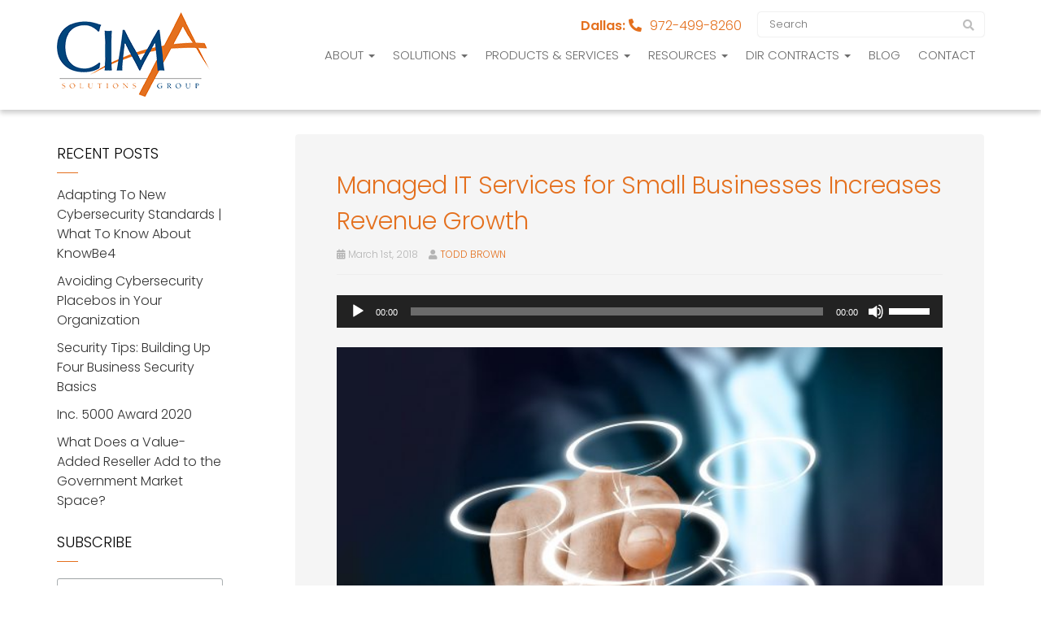

--- FILE ---
content_type: text/html; charset=UTF-8
request_url: https://www.cimasg.com/2018/03/managed-services-small-businesses-increases-revenue-growth/
body_size: 27249
content:
<!DOCTYPE html>
<html lang="en-US">
<head>
    <meta charset="UTF-8" />
    <meta http-equiv="X-UA-Compatible" content="IE=edge">
    <meta name="viewport" content="width=device-width, initial-scale=1.0, maximum-scale=2.0, user-scalable=yes"/>
    <title>Managed IT Services for Small Businesses Increases Revenue Growth</title>
        <link rel="pingback" href="https://www.cimasg.com/xmlrpc.php" />
        <link href="https://pronto-core-cdn.prontomarketing.com/2/wp-content/themes/phoenix/bootstrap/css/bootstrap.min.css" rel="stylesheet" />
    <link href="https://pronto-core-cdn.prontomarketing.com/2/wp-content/themes/phoenix/fontawesome-pro/css/all.min.css?v=5.11.2-pro" rel="stylesheet" />
    <link href="https://pronto-core-cdn.prontomarketing.com/2/wp-content/themes/phoenix/fontawesome-pro/css/v4-shims.min.css?v=5.11.2-pro" rel="stylesheet" />
    <!--[if IE 7]>
        <link href="//netdna.bootstrapcdn.com/font-awesome/3.1.1/css/font-awesome-ie7.min.css" rel="stylesheet" />
    <![endif]-->
        <link rel="shortcut icon" href="https://pronto-core-cdn.prontomarketing.com/2/wp-content/uploads/sites/2836/2018/08/cropped-favicon.png" type="image/x-icon" />
    <meta name='robots' content='index, follow, max-image-preview:large, max-snippet:-1, max-video-preview:-1' />

	<!-- This site is optimized with the Yoast SEO plugin v26.8 - https://yoast.com/product/yoast-seo-wordpress/ -->
	<meta name="description" content="Managed IT services promote revenue growth opportunities for small businesses. Find out how CIMA can help your small business with managed IT services today." />
	<link rel="canonical" href="https://www.cimasg.com/2018/03/managed-services-small-businesses-increases-revenue-growth/" />
	<meta property="og:locale" content="en_US" />
	<meta property="og:type" content="article" />
	<meta property="og:title" content="Managed IT Services for Small Businesses Increases Revenue Growth" />
	<meta property="og:description" content="Managed IT services promote revenue growth opportunities for small businesses. Find out how CIMA can help your small business with managed IT services today." />
	<meta property="og:url" content="https://www.cimasg.com/2018/03/managed-services-small-businesses-increases-revenue-growth/" />
	<meta property="og:site_name" content="Cima Solutions Group" />
	<meta property="article:publisher" content="https://www.facebook.com/CimaSolutionsGroup/" />
	<meta property="article:published_time" content="2018-03-01T07:00:38+00:00" />
	<meta property="article:modified_time" content="2018-08-29T08:00:42+00:00" />
	<meta property="og:image" content="https://pronto-core-cdn.prontomarketing.com/2/wp-content/uploads/sites/2836/2018/03/businessman-3105871_1920-600x350-150x150.jpg" />
	<meta property="og:image:width" content="150" />
	<meta property="og:image:height" content="150" />
	<meta property="og:image:type" content="image/jpeg" />
	<meta name="author" content="TODD BROWN" />
	<meta name="twitter:card" content="summary_large_image" />
	<meta name="twitter:creator" content="@cimasg" />
	<meta name="twitter:site" content="@cimasg" />
	<meta name="twitter:label1" content="Written by" />
	<meta name="twitter:data1" content="TODD BROWN" />
	<meta name="twitter:label2" content="Est. reading time" />
	<meta name="twitter:data2" content="3 minutes" />
	<script type="application/ld+json" class="yoast-schema-graph">{"@context":"https://schema.org","@graph":[{"@type":"Article","@id":"https://www.cimasg.com/2018/03/managed-services-small-businesses-increases-revenue-growth/#article","isPartOf":{"@id":"https://www.cimasg.com/2018/03/managed-services-small-businesses-increases-revenue-growth/"},"author":{"name":"TODD BROWN","@id":"https://www.cimasg.com/#/schema/person/901f038e9d16032e07b8092a9baea9ca"},"headline":"Managed IT Services for Small Businesses Increases Revenue Growth","datePublished":"2018-03-01T07:00:38+00:00","dateModified":"2018-08-29T08:00:42+00:00","mainEntityOfPage":{"@id":"https://www.cimasg.com/2018/03/managed-services-small-businesses-increases-revenue-growth/"},"wordCount":676,"commentCount":0,"image":{"@id":"https://www.cimasg.com/2018/03/managed-services-small-businesses-increases-revenue-growth/#primaryimage"},"thumbnailUrl":"https://pronto-core-cdn.prontomarketing.com/2/wp-content/uploads/sites/2836/2018/03/businessman-3105871_1920-600x350.jpg","articleSection":["Managed Services","Small Business"],"inLanguage":"en-US","potentialAction":[{"@type":"CommentAction","name":"Comment","target":["https://www.cimasg.com/2018/03/managed-services-small-businesses-increases-revenue-growth/#respond"]}]},{"@type":"WebPage","@id":"https://www.cimasg.com/2018/03/managed-services-small-businesses-increases-revenue-growth/","url":"https://www.cimasg.com/2018/03/managed-services-small-businesses-increases-revenue-growth/","name":"Managed IT Services for Small Businesses Increases Revenue Growth","isPartOf":{"@id":"https://www.cimasg.com/#website"},"primaryImageOfPage":{"@id":"https://www.cimasg.com/2018/03/managed-services-small-businesses-increases-revenue-growth/#primaryimage"},"image":{"@id":"https://www.cimasg.com/2018/03/managed-services-small-businesses-increases-revenue-growth/#primaryimage"},"thumbnailUrl":"https://pronto-core-cdn.prontomarketing.com/2/wp-content/uploads/sites/2836/2018/03/businessman-3105871_1920-600x350.jpg","datePublished":"2018-03-01T07:00:38+00:00","dateModified":"2018-08-29T08:00:42+00:00","author":{"@id":"https://www.cimasg.com/#/schema/person/901f038e9d16032e07b8092a9baea9ca"},"description":"Managed IT services promote revenue growth opportunities for small businesses. Find out how CIMA can help your small business with managed IT services today.","breadcrumb":{"@id":"https://www.cimasg.com/2018/03/managed-services-small-businesses-increases-revenue-growth/#breadcrumb"},"inLanguage":"en-US","potentialAction":[{"@type":"ReadAction","target":["https://www.cimasg.com/2018/03/managed-services-small-businesses-increases-revenue-growth/"]}]},{"@type":"ImageObject","inLanguage":"en-US","@id":"https://www.cimasg.com/2018/03/managed-services-small-businesses-increases-revenue-growth/#primaryimage","url":"https://pronto-core-cdn.prontomarketing.com/2/wp-content/uploads/sites/2836/2018/03/businessman-3105871_1920-600x350.jpg","contentUrl":"https://pronto-core-cdn.prontomarketing.com/2/wp-content/uploads/sites/2836/2018/03/businessman-3105871_1920-600x350.jpg","width":600,"height":350},{"@type":"BreadcrumbList","@id":"https://www.cimasg.com/2018/03/managed-services-small-businesses-increases-revenue-growth/#breadcrumb","itemListElement":[{"@type":"ListItem","position":1,"name":"Blog","item":"https://www.cimasg.com/blog/"},{"@type":"ListItem","position":2,"name":"Managed IT Services for Small Businesses Increases Revenue Growth"}]},{"@type":"WebSite","@id":"https://www.cimasg.com/#website","url":"https://www.cimasg.com/","name":"Cima Solutions Group","description":"","potentialAction":[{"@type":"SearchAction","target":{"@type":"EntryPoint","urlTemplate":"https://www.cimasg.com/?s={search_term_string}"},"query-input":{"@type":"PropertyValueSpecification","valueRequired":true,"valueName":"search_term_string"}}],"inLanguage":"en-US"},{"@type":"Person","@id":"https://www.cimasg.com/#/schema/person/901f038e9d16032e07b8092a9baea9ca","name":"TODD BROWN","image":{"@type":"ImageObject","inLanguage":"en-US","@id":"https://www.cimasg.com/#/schema/person/image/","url":"https://secure.gravatar.com/avatar/cbdb94e52543a1e2b415440d8f0be82436c4f2f2b65820f11f4267347ff326c6?s=96&d=mm&r=g","contentUrl":"https://secure.gravatar.com/avatar/cbdb94e52543a1e2b415440d8f0be82436c4f2f2b65820f11f4267347ff326c6?s=96&d=mm&r=g","caption":"TODD BROWN"},"url":"https://www.cimasg.com/author/toddbrown/"}]}</script>
	<!-- / Yoast SEO plugin. -->


<link rel='dns-prefetch' href='//cimasg.bypronto.com' />
<link rel='dns-prefetch' href='//v0.wordpress.com' />
<link rel="alternate" type="application/rss+xml" title="Cima Solutions Group &raquo; Feed" href="https://www.cimasg.com/feed/" />
<link rel="alternate" type="application/rss+xml" title="Cima Solutions Group &raquo; Comments Feed" href="https://www.cimasg.com/comments/feed/" />
<link rel="alternate" type="text/calendar" title="Cima Solutions Group &raquo; iCal Feed" href="https://www.cimasg.com/events/?ical=1" />
<link rel="alternate" type="application/rss+xml" title="Cima Solutions Group &raquo; Managed IT Services for Small Businesses Increases Revenue Growth Comments Feed" href="https://www.cimasg.com/2018/03/managed-services-small-businesses-increases-revenue-growth/feed/" />
<link rel="alternate" title="oEmbed (JSON)" type="application/json+oembed" href="https://www.cimasg.com/wp-json/oembed/1.0/embed?url=https%3A%2F%2Fwww.cimasg.com%2F2018%2F03%2Fmanaged-services-small-businesses-increases-revenue-growth%2F" />
<link rel="alternate" title="oEmbed (XML)" type="text/xml+oembed" href="https://www.cimasg.com/wp-json/oembed/1.0/embed?url=https%3A%2F%2Fwww.cimasg.com%2F2018%2F03%2Fmanaged-services-small-businesses-increases-revenue-growth%2F&#038;format=xml" />
		<!-- This site uses the Google Analytics by MonsterInsights plugin v9.11.1 - Using Analytics tracking - https://www.monsterinsights.com/ -->
							<script src="//www.googletagmanager.com/gtag/js?id=G-K24HK260ED"  data-cfasync="false" data-wpfc-render="false" type="text/javascript" async></script>
			<script data-cfasync="false" data-wpfc-render="false" type="text/javascript">
				var mi_version = '9.11.1';
				var mi_track_user = true;
				var mi_no_track_reason = '';
								var MonsterInsightsDefaultLocations = {"page_location":"https:\/\/www.cimasg.com\/2018\/03\/managed-services-small-businesses-increases-revenue-growth\/"};
								if ( typeof MonsterInsightsPrivacyGuardFilter === 'function' ) {
					var MonsterInsightsLocations = (typeof MonsterInsightsExcludeQuery === 'object') ? MonsterInsightsPrivacyGuardFilter( MonsterInsightsExcludeQuery ) : MonsterInsightsPrivacyGuardFilter( MonsterInsightsDefaultLocations );
				} else {
					var MonsterInsightsLocations = (typeof MonsterInsightsExcludeQuery === 'object') ? MonsterInsightsExcludeQuery : MonsterInsightsDefaultLocations;
				}

								var disableStrs = [
										'ga-disable-G-K24HK260ED',
									];

				/* Function to detect opted out users */
				function __gtagTrackerIsOptedOut() {
					for (var index = 0; index < disableStrs.length; index++) {
						if (document.cookie.indexOf(disableStrs[index] + '=true') > -1) {
							return true;
						}
					}

					return false;
				}

				/* Disable tracking if the opt-out cookie exists. */
				if (__gtagTrackerIsOptedOut()) {
					for (var index = 0; index < disableStrs.length; index++) {
						window[disableStrs[index]] = true;
					}
				}

				/* Opt-out function */
				function __gtagTrackerOptout() {
					for (var index = 0; index < disableStrs.length; index++) {
						document.cookie = disableStrs[index] + '=true; expires=Thu, 31 Dec 2099 23:59:59 UTC; path=/';
						window[disableStrs[index]] = true;
					}
				}

				if ('undefined' === typeof gaOptout) {
					function gaOptout() {
						__gtagTrackerOptout();
					}
				}
								window.dataLayer = window.dataLayer || [];

				window.MonsterInsightsDualTracker = {
					helpers: {},
					trackers: {},
				};
				if (mi_track_user) {
					function __gtagDataLayer() {
						dataLayer.push(arguments);
					}

					function __gtagTracker(type, name, parameters) {
						if (!parameters) {
							parameters = {};
						}

						if (parameters.send_to) {
							__gtagDataLayer.apply(null, arguments);
							return;
						}

						if (type === 'event') {
														parameters.send_to = monsterinsights_frontend.v4_id;
							var hookName = name;
							if (typeof parameters['event_category'] !== 'undefined') {
								hookName = parameters['event_category'] + ':' + name;
							}

							if (typeof MonsterInsightsDualTracker.trackers[hookName] !== 'undefined') {
								MonsterInsightsDualTracker.trackers[hookName](parameters);
							} else {
								__gtagDataLayer('event', name, parameters);
							}
							
						} else {
							__gtagDataLayer.apply(null, arguments);
						}
					}

					__gtagTracker('js', new Date());
					__gtagTracker('set', {
						'developer_id.dZGIzZG': true,
											});
					if ( MonsterInsightsLocations.page_location ) {
						__gtagTracker('set', MonsterInsightsLocations);
					}
										__gtagTracker('config', 'G-K24HK260ED', {"forceSSL":"true","link_attribution":"true"} );
										window.gtag = __gtagTracker;										(function () {
						/* https://developers.google.com/analytics/devguides/collection/analyticsjs/ */
						/* ga and __gaTracker compatibility shim. */
						var noopfn = function () {
							return null;
						};
						var newtracker = function () {
							return new Tracker();
						};
						var Tracker = function () {
							return null;
						};
						var p = Tracker.prototype;
						p.get = noopfn;
						p.set = noopfn;
						p.send = function () {
							var args = Array.prototype.slice.call(arguments);
							args.unshift('send');
							__gaTracker.apply(null, args);
						};
						var __gaTracker = function () {
							var len = arguments.length;
							if (len === 0) {
								return;
							}
							var f = arguments[len - 1];
							if (typeof f !== 'object' || f === null || typeof f.hitCallback !== 'function') {
								if ('send' === arguments[0]) {
									var hitConverted, hitObject = false, action;
									if ('event' === arguments[1]) {
										if ('undefined' !== typeof arguments[3]) {
											hitObject = {
												'eventAction': arguments[3],
												'eventCategory': arguments[2],
												'eventLabel': arguments[4],
												'value': arguments[5] ? arguments[5] : 1,
											}
										}
									}
									if ('pageview' === arguments[1]) {
										if ('undefined' !== typeof arguments[2]) {
											hitObject = {
												'eventAction': 'page_view',
												'page_path': arguments[2],
											}
										}
									}
									if (typeof arguments[2] === 'object') {
										hitObject = arguments[2];
									}
									if (typeof arguments[5] === 'object') {
										Object.assign(hitObject, arguments[5]);
									}
									if ('undefined' !== typeof arguments[1].hitType) {
										hitObject = arguments[1];
										if ('pageview' === hitObject.hitType) {
											hitObject.eventAction = 'page_view';
										}
									}
									if (hitObject) {
										action = 'timing' === arguments[1].hitType ? 'timing_complete' : hitObject.eventAction;
										hitConverted = mapArgs(hitObject);
										__gtagTracker('event', action, hitConverted);
									}
								}
								return;
							}

							function mapArgs(args) {
								var arg, hit = {};
								var gaMap = {
									'eventCategory': 'event_category',
									'eventAction': 'event_action',
									'eventLabel': 'event_label',
									'eventValue': 'event_value',
									'nonInteraction': 'non_interaction',
									'timingCategory': 'event_category',
									'timingVar': 'name',
									'timingValue': 'value',
									'timingLabel': 'event_label',
									'page': 'page_path',
									'location': 'page_location',
									'title': 'page_title',
									'referrer' : 'page_referrer',
								};
								for (arg in args) {
																		if (!(!args.hasOwnProperty(arg) || !gaMap.hasOwnProperty(arg))) {
										hit[gaMap[arg]] = args[arg];
									} else {
										hit[arg] = args[arg];
									}
								}
								return hit;
							}

							try {
								f.hitCallback();
							} catch (ex) {
							}
						};
						__gaTracker.create = newtracker;
						__gaTracker.getByName = newtracker;
						__gaTracker.getAll = function () {
							return [];
						};
						__gaTracker.remove = noopfn;
						__gaTracker.loaded = true;
						window['__gaTracker'] = __gaTracker;
					})();
									} else {
										console.log("");
					(function () {
						function __gtagTracker() {
							return null;
						}

						window['__gtagTracker'] = __gtagTracker;
						window['gtag'] = __gtagTracker;
					})();
									}
			</script>
							<!-- / Google Analytics by MonsterInsights -->
		<style id='wp-img-auto-sizes-contain-inline-css' type='text/css'>
img:is([sizes=auto i],[sizes^="auto," i]){contain-intrinsic-size:3000px 1500px}
/*# sourceURL=wp-img-auto-sizes-contain-inline-css */
</style>
<style id='wp-emoji-styles-inline-css' type='text/css'>

	img.wp-smiley, img.emoji {
		display: inline !important;
		border: none !important;
		box-shadow: none !important;
		height: 1em !important;
		width: 1em !important;
		margin: 0 0.07em !important;
		vertical-align: -0.1em !important;
		background: none !important;
		padding: 0 !important;
	}
/*# sourceURL=wp-emoji-styles-inline-css */
</style>
<link rel='stylesheet' id='wp-block-library-css' href='https://pronto-core-cdn.prontomarketing.com/2/wp-includes/css/dist/block-library/style.min.css?ver=6.9' type='text/css' media='all' />
<style id='global-styles-inline-css' type='text/css'>
:root{--wp--preset--aspect-ratio--square: 1;--wp--preset--aspect-ratio--4-3: 4/3;--wp--preset--aspect-ratio--3-4: 3/4;--wp--preset--aspect-ratio--3-2: 3/2;--wp--preset--aspect-ratio--2-3: 2/3;--wp--preset--aspect-ratio--16-9: 16/9;--wp--preset--aspect-ratio--9-16: 9/16;--wp--preset--color--black: #000000;--wp--preset--color--cyan-bluish-gray: #abb8c3;--wp--preset--color--white: #ffffff;--wp--preset--color--pale-pink: #f78da7;--wp--preset--color--vivid-red: #cf2e2e;--wp--preset--color--luminous-vivid-orange: #ff6900;--wp--preset--color--luminous-vivid-amber: #fcb900;--wp--preset--color--light-green-cyan: #7bdcb5;--wp--preset--color--vivid-green-cyan: #00d084;--wp--preset--color--pale-cyan-blue: #8ed1fc;--wp--preset--color--vivid-cyan-blue: #0693e3;--wp--preset--color--vivid-purple: #9b51e0;--wp--preset--gradient--vivid-cyan-blue-to-vivid-purple: linear-gradient(135deg,rgb(6,147,227) 0%,rgb(155,81,224) 100%);--wp--preset--gradient--light-green-cyan-to-vivid-green-cyan: linear-gradient(135deg,rgb(122,220,180) 0%,rgb(0,208,130) 100%);--wp--preset--gradient--luminous-vivid-amber-to-luminous-vivid-orange: linear-gradient(135deg,rgb(252,185,0) 0%,rgb(255,105,0) 100%);--wp--preset--gradient--luminous-vivid-orange-to-vivid-red: linear-gradient(135deg,rgb(255,105,0) 0%,rgb(207,46,46) 100%);--wp--preset--gradient--very-light-gray-to-cyan-bluish-gray: linear-gradient(135deg,rgb(238,238,238) 0%,rgb(169,184,195) 100%);--wp--preset--gradient--cool-to-warm-spectrum: linear-gradient(135deg,rgb(74,234,220) 0%,rgb(151,120,209) 20%,rgb(207,42,186) 40%,rgb(238,44,130) 60%,rgb(251,105,98) 80%,rgb(254,248,76) 100%);--wp--preset--gradient--blush-light-purple: linear-gradient(135deg,rgb(255,206,236) 0%,rgb(152,150,240) 100%);--wp--preset--gradient--blush-bordeaux: linear-gradient(135deg,rgb(254,205,165) 0%,rgb(254,45,45) 50%,rgb(107,0,62) 100%);--wp--preset--gradient--luminous-dusk: linear-gradient(135deg,rgb(255,203,112) 0%,rgb(199,81,192) 50%,rgb(65,88,208) 100%);--wp--preset--gradient--pale-ocean: linear-gradient(135deg,rgb(255,245,203) 0%,rgb(182,227,212) 50%,rgb(51,167,181) 100%);--wp--preset--gradient--electric-grass: linear-gradient(135deg,rgb(202,248,128) 0%,rgb(113,206,126) 100%);--wp--preset--gradient--midnight: linear-gradient(135deg,rgb(2,3,129) 0%,rgb(40,116,252) 100%);--wp--preset--font-size--small: 13px;--wp--preset--font-size--medium: 20px;--wp--preset--font-size--large: 36px;--wp--preset--font-size--x-large: 42px;--wp--preset--spacing--20: 0.44rem;--wp--preset--spacing--30: 0.67rem;--wp--preset--spacing--40: 1rem;--wp--preset--spacing--50: 1.5rem;--wp--preset--spacing--60: 2.25rem;--wp--preset--spacing--70: 3.38rem;--wp--preset--spacing--80: 5.06rem;--wp--preset--shadow--natural: 6px 6px 9px rgba(0, 0, 0, 0.2);--wp--preset--shadow--deep: 12px 12px 50px rgba(0, 0, 0, 0.4);--wp--preset--shadow--sharp: 6px 6px 0px rgba(0, 0, 0, 0.2);--wp--preset--shadow--outlined: 6px 6px 0px -3px rgb(255, 255, 255), 6px 6px rgb(0, 0, 0);--wp--preset--shadow--crisp: 6px 6px 0px rgb(0, 0, 0);}:where(.is-layout-flex){gap: 0.5em;}:where(.is-layout-grid){gap: 0.5em;}body .is-layout-flex{display: flex;}.is-layout-flex{flex-wrap: wrap;align-items: center;}.is-layout-flex > :is(*, div){margin: 0;}body .is-layout-grid{display: grid;}.is-layout-grid > :is(*, div){margin: 0;}:where(.wp-block-columns.is-layout-flex){gap: 2em;}:where(.wp-block-columns.is-layout-grid){gap: 2em;}:where(.wp-block-post-template.is-layout-flex){gap: 1.25em;}:where(.wp-block-post-template.is-layout-grid){gap: 1.25em;}.has-black-color{color: var(--wp--preset--color--black) !important;}.has-cyan-bluish-gray-color{color: var(--wp--preset--color--cyan-bluish-gray) !important;}.has-white-color{color: var(--wp--preset--color--white) !important;}.has-pale-pink-color{color: var(--wp--preset--color--pale-pink) !important;}.has-vivid-red-color{color: var(--wp--preset--color--vivid-red) !important;}.has-luminous-vivid-orange-color{color: var(--wp--preset--color--luminous-vivid-orange) !important;}.has-luminous-vivid-amber-color{color: var(--wp--preset--color--luminous-vivid-amber) !important;}.has-light-green-cyan-color{color: var(--wp--preset--color--light-green-cyan) !important;}.has-vivid-green-cyan-color{color: var(--wp--preset--color--vivid-green-cyan) !important;}.has-pale-cyan-blue-color{color: var(--wp--preset--color--pale-cyan-blue) !important;}.has-vivid-cyan-blue-color{color: var(--wp--preset--color--vivid-cyan-blue) !important;}.has-vivid-purple-color{color: var(--wp--preset--color--vivid-purple) !important;}.has-black-background-color{background-color: var(--wp--preset--color--black) !important;}.has-cyan-bluish-gray-background-color{background-color: var(--wp--preset--color--cyan-bluish-gray) !important;}.has-white-background-color{background-color: var(--wp--preset--color--white) !important;}.has-pale-pink-background-color{background-color: var(--wp--preset--color--pale-pink) !important;}.has-vivid-red-background-color{background-color: var(--wp--preset--color--vivid-red) !important;}.has-luminous-vivid-orange-background-color{background-color: var(--wp--preset--color--luminous-vivid-orange) !important;}.has-luminous-vivid-amber-background-color{background-color: var(--wp--preset--color--luminous-vivid-amber) !important;}.has-light-green-cyan-background-color{background-color: var(--wp--preset--color--light-green-cyan) !important;}.has-vivid-green-cyan-background-color{background-color: var(--wp--preset--color--vivid-green-cyan) !important;}.has-pale-cyan-blue-background-color{background-color: var(--wp--preset--color--pale-cyan-blue) !important;}.has-vivid-cyan-blue-background-color{background-color: var(--wp--preset--color--vivid-cyan-blue) !important;}.has-vivid-purple-background-color{background-color: var(--wp--preset--color--vivid-purple) !important;}.has-black-border-color{border-color: var(--wp--preset--color--black) !important;}.has-cyan-bluish-gray-border-color{border-color: var(--wp--preset--color--cyan-bluish-gray) !important;}.has-white-border-color{border-color: var(--wp--preset--color--white) !important;}.has-pale-pink-border-color{border-color: var(--wp--preset--color--pale-pink) !important;}.has-vivid-red-border-color{border-color: var(--wp--preset--color--vivid-red) !important;}.has-luminous-vivid-orange-border-color{border-color: var(--wp--preset--color--luminous-vivid-orange) !important;}.has-luminous-vivid-amber-border-color{border-color: var(--wp--preset--color--luminous-vivid-amber) !important;}.has-light-green-cyan-border-color{border-color: var(--wp--preset--color--light-green-cyan) !important;}.has-vivid-green-cyan-border-color{border-color: var(--wp--preset--color--vivid-green-cyan) !important;}.has-pale-cyan-blue-border-color{border-color: var(--wp--preset--color--pale-cyan-blue) !important;}.has-vivid-cyan-blue-border-color{border-color: var(--wp--preset--color--vivid-cyan-blue) !important;}.has-vivid-purple-border-color{border-color: var(--wp--preset--color--vivid-purple) !important;}.has-vivid-cyan-blue-to-vivid-purple-gradient-background{background: var(--wp--preset--gradient--vivid-cyan-blue-to-vivid-purple) !important;}.has-light-green-cyan-to-vivid-green-cyan-gradient-background{background: var(--wp--preset--gradient--light-green-cyan-to-vivid-green-cyan) !important;}.has-luminous-vivid-amber-to-luminous-vivid-orange-gradient-background{background: var(--wp--preset--gradient--luminous-vivid-amber-to-luminous-vivid-orange) !important;}.has-luminous-vivid-orange-to-vivid-red-gradient-background{background: var(--wp--preset--gradient--luminous-vivid-orange-to-vivid-red) !important;}.has-very-light-gray-to-cyan-bluish-gray-gradient-background{background: var(--wp--preset--gradient--very-light-gray-to-cyan-bluish-gray) !important;}.has-cool-to-warm-spectrum-gradient-background{background: var(--wp--preset--gradient--cool-to-warm-spectrum) !important;}.has-blush-light-purple-gradient-background{background: var(--wp--preset--gradient--blush-light-purple) !important;}.has-blush-bordeaux-gradient-background{background: var(--wp--preset--gradient--blush-bordeaux) !important;}.has-luminous-dusk-gradient-background{background: var(--wp--preset--gradient--luminous-dusk) !important;}.has-pale-ocean-gradient-background{background: var(--wp--preset--gradient--pale-ocean) !important;}.has-electric-grass-gradient-background{background: var(--wp--preset--gradient--electric-grass) !important;}.has-midnight-gradient-background{background: var(--wp--preset--gradient--midnight) !important;}.has-small-font-size{font-size: var(--wp--preset--font-size--small) !important;}.has-medium-font-size{font-size: var(--wp--preset--font-size--medium) !important;}.has-large-font-size{font-size: var(--wp--preset--font-size--large) !important;}.has-x-large-font-size{font-size: var(--wp--preset--font-size--x-large) !important;}
/*# sourceURL=global-styles-inline-css */
</style>

<style id='classic-theme-styles-inline-css' type='text/css'>
/*! This file is auto-generated */
.wp-block-button__link{color:#fff;background-color:#32373c;border-radius:9999px;box-shadow:none;text-decoration:none;padding:calc(.667em + 2px) calc(1.333em + 2px);font-size:1.125em}.wp-block-file__button{background:#32373c;color:#fff;text-decoration:none}
/*# sourceURL=/wp-includes/css/classic-themes.min.css */
</style>
<link rel='stylesheet' id='wooslider-flexslider-css' href='https://pronto-core-cdn.prontomarketing.com/2/wp-content/plugins/wooslider/assets/css/flexslider.css?ver=2.0.1' type='text/css' media='all' />
<link rel='stylesheet' id='wooslider-common-css' href='https://pronto-core-cdn.prontomarketing.com/2/wp-content/plugins/wooslider/assets/css/style.css?ver=2.0.1' type='text/css' media='all' />
<link rel='stylesheet' id='sharedaddy-css' href='https://pronto-core-cdn.prontomarketing.com/2/wp-content/plugins/jetpack/modules/sharedaddy/sharing.css?ver=15.4' type='text/css' media='all' />
<link rel='stylesheet' id='social-logos-css' href='https://pronto-core-cdn.prontomarketing.com/2/wp-content/plugins/jetpack/_inc/social-logos/social-logos.min.css?ver=15.4' type='text/css' media='all' />
<script type="53b98280449d2aeb7f2cf1d8-text/javascript" src="https://pronto-core-cdn.prontomarketing.com/2/wp-content/plugins/google-analytics-for-wordpress/assets/js/frontend-gtag.min.js?ver=9.11.1" id="monsterinsights-frontend-script-js" async="async" data-wp-strategy="async"></script>
<script data-cfasync="false" data-wpfc-render="false" type="text/javascript" id='monsterinsights-frontend-script-js-extra'>/* <![CDATA[ */
var monsterinsights_frontend = {"js_events_tracking":"true","download_extensions":"doc,pdf,ppt,zip,xls,docx,pptx,xlsx","inbound_paths":"[{\"path\":\"\\\/go\\\/\",\"label\":\"affiliate\"},{\"path\":\"\\\/recommend\\\/\",\"label\":\"affiliate\"}]","home_url":"https:\/\/www.cimasg.com","hash_tracking":"false","v4_id":"G-K24HK260ED"};/* ]]> */
</script>
<script type="53b98280449d2aeb7f2cf1d8-text/javascript" src="https://pronto-core-cdn.prontomarketing.com/2/wp-includes/js/jquery/jquery.min.js?ver=3.7.1" id="jquery-core-js"></script>
<script type="53b98280449d2aeb7f2cf1d8-text/javascript" src="https://pronto-core-cdn.prontomarketing.com/2/wp-includes/js/jquery/jquery-migrate.min.js?ver=3.4.1" id="jquery-migrate-js"></script>
<link rel="https://api.w.org/" href="https://www.cimasg.com/wp-json/" /><link rel="alternate" title="JSON" type="application/json" href="https://www.cimasg.com/wp-json/wp/v2/posts/3273" /><link rel="EditURI" type="application/rsd+xml" title="RSD" href="https://www.cimasg.com/xmlrpc.php?rsd" />

<link rel='shortlink' href='https://www.cimasg.com/?p=3273' />
<meta name="tec-api-version" content="v1"><meta name="tec-api-origin" content="https://www.cimasg.com"><link rel="alternate" href="https://www.cimasg.com/wp-json/tribe/events/v1/" /><link rel="icon" href="https://pronto-core-cdn.prontomarketing.com/2/wp-content/uploads/sites/2836/2018/08/cropped-favicon.png" sizes="32x32" />
<link rel="icon" href="https://pronto-core-cdn.prontomarketing.com/2/wp-content/uploads/sites/2836/2018/08/cropped-favicon.png" sizes="192x192" />
<link rel="apple-touch-icon" href="https://pronto-core-cdn.prontomarketing.com/2/wp-content/uploads/sites/2836/2018/08/cropped-favicon.png" />
<meta name="msapplication-TileImage" content="https://pronto-core-cdn.prontomarketing.com/2/wp-content/uploads/sites/2836/2018/08/cropped-favicon.png" />
		<style type="text/css" id="wp-custom-css">
			@import url('https://fonts.googleapis.com/css?family=Poppins:300,600');
h1,
h2,
h3,
h4,
h5,
h6,
select,
textarea,
p,
body,
.btn {
  font-family: "Poppins", lucida grande, "Helvetica Neue", Helvetica, Arial, sans-serif;
  font-weight: 300;
}
h1 strong,
h2 strong,
h3 strong,
h4 strong,
h5 strong,
h6 strong,
select strong,
textarea strong,
p strong,
body strong,
.btn strong {
  font-weight: 600;
}
::selection {
  background: #e4701e;
}
::-moz-selection {
  background: #e4701e;
}
body,
p,
.gform_body .gfield input,
.gform_body .gfield textarea,
.gform_body .gfield select {
  font-size: 16px;
  line-height: 1.5;
}
h1 {
  font-size: 48px;
  line-height: 1.5;
}
h2 {
  font-size: 24px;
  line-height: 1.5;
}
h3 {
  font-size: 18.72px;
  line-height: 1.5;
}
h4 {
  font-size: 16px;
  line-height: 1.5;
}
h5 {
  font-size: 13.28px;
  line-height: 1.5;
}
h6 {
  font-size: 12px;
  line-height: 1.5;
}
#topcontrol {
  background-color: rgba(0,0,0,0.1);
  background-position: center center;
  background-repeat: no-repeat;
  -webkit-transition: all 0.2s ease-out;
  -moz-transition: all 0.2s ease-out;
  -o-transition: all 0.2s ease-out;
  -ms-transition: all 0.2s ease-out;
  transition: all 0.2s ease-out;
  border-radius: 3px;
  color: #FFFFFF;
  height: 48px;
  line-height: 55px;
  margin: 0 15px 15px 0;
  text-align: center;
  width: 48px;
  z-index: 10000;
}
#scrolltotop:before {
  border-color: rgba(255,255,255,0) rgba(255,255,255,0) #FFFFFF;
  border-image: none;
  border-style: solid;
  border-width: 10px;
  content: "";
  height: 0;
  left: 28%;
  position: absolute;
  top: 17%;
  width: 0;
}
#topcontrol:hover {
  background-color: #b95a16;
}
a:hover,
.sidebar-content .nav.nav-tabs.nav-stacked .parent ul a.selected,
.sidebar-content .nav li li a:hover,
div[role="complementary"] div > ul > li:hover {
  color: #c25e17;
}
a,
.nav-tabs > .active > a,
.nav-tabs > .active > a:hover,
.nav-tabs > .active > a:focus,
.nav li a:hover,
.nav li a:focus,
.navbar .nav > li > a:focus,
.navbar .nav > li > a:hover,
.pagination ul > li > a:hover,
.pagination ul > li > a:focus,
.pagination ul > .active > a,
.pagination ul > .active > span,
nav[role="navigation"] .nav-normal > .active > a,
nav[role="navigation"] .nav-normal li a:hover,
nav[role="navigation"] .nav-pills-square > .active > a,
nav[role="navigation"] .nav-bar > li > a:hover,
nav[role="navigation"] .nav-bar > li > a:focus,
nav[role="navigation"] .nav-bar > .active > a,
nav[role="navigation"] .nav-bar-top > .active > a,
nav[role="navigation"] .nav-bar-top > li > a:hover,
nav[role="navigation"] .nav-bar-underline > .active > a,
nav[role="navigation"] .nav-underline > .active > a,
nav[role="navigation"] .nav-underline > li > a:hover,
nav[role="navigation"] .nav-separator > .active > a,
nav[role="navigation"] .nav-separator > li > a:hover,
.sidebar-content .nav a.active,
div[role="complementary"] div > ul > li:active,
.sidebar-content .nav li a:hover,
.sidebar-content .nav li a:focus {
  color: #e4701e;
}
.nav a:hover .caret {
  border-bottom-color: #e4701e;
  border-top-color: #e4701e;
}
.nav-tabs > li > a:hover,
.nav-tabs > li > a:focus,
.navbar .nav > .active > a,
.navbar .nav > .active > a:hover,
.navbar .nav > .active > a:focus,
.nav-pills > .active > a,
.nav-pills > .active > a:hover,
.nav-pills > .active > a:focus,
.nav-tabs.nav-stacked > .active > a,
.nav-tabs.nav-stacked > .active > a:hover,
.nav-tabs.nav-stacked > .active > a:focus,
.nav-list > .active > a,
.nav-list > .active > a:hover,
.nav-list > .active > a:focus,
.grid li a:hover img,
textarea:focus,
input[type="text"]:focus,
input[type="password"]:focus,
input[type="datetime"]:focus,
input[type="datetime-local"]:focus,
input[type="date"]:focus,
input[type="month"]:focus,
input[type="clock-o"]:focus,
input[type="week"]:focus,
input[type="number"]:focus,
input[type="email"]:focus,
input[type="url"]:focus,
input[type="search"]:focus,
input[type="tel"]:focus,
input[type="color"]:focus,
.uneditable-input:focus,
.gform_wrapper li.gfield_error input[type="text"]:focus,
.gform_wrapper li.gfield_error input[type="url"]:focus,
.gform_wrapper li.gfield_error input[type="email"]:focus,
.gform_wrapper li.gfield_error input[type="tel"]:focus,
.gform_wrapper li.gfield_error input[type="number"]:focus,
.gform_wrapper li.gfield_error input[type="password"]:focus,
.gform_wrapper li.gfield_error textarea:focus {
  border-color: #e4701e;
}
.navbar .nav > .active > a,
.navbar .nav > .active > a:hover,
.navbar .nav > .active > a:focus,
.nav-pills > .active > a,
.nav-pills > .active > a:hover,
.nav-pills > .active > a:focus,
.nav-tabs.nav-stacked > .active > a,
.nav-tabs.nav-stacked > .active > a:hover,
.nav-tabs.nav-stacked > .active > a:focus,
.nav-list > .active > a,
.nav-list > .active > a:hover,
.nav-list > .active > a:focus,
.dropdown-menu > li > a:hover,
.dropdown-menu > li > a:focus,
.dropdown-submenu:hover > a,
.dropdown-submenu:focus > a,
.dropdown-menu > .active > a,
.dropdown-menu > .active > a:hover,
.dropdown-menu > .active > a:focus,
.progress .bar,
.progress-striped .bar,
.progress-info.progress-striped .bar,
.progress-striped .bar-info,
nav[role="navigation"] .nav-pills-square li a:hover {
  background-color: #e4701e;
}
.form-control:focus {
  border-color: #e4701e;
  box-shadow: 0 1px 1px rgba(0,0,0,0.075) inset, 0 0 8px rgba(228,112,30,0.6);
}
.pagination > .active > a,
.pagination > .active > span,
.pagination > .active > a:hover,
.pagination > .active > span:hover,
.pagination > .active > a:focus,
.pagination > .active > span:focus {
  background-color: #e4701e;
  border-color: #e4701e;
}
.accent {
  color: #e4701e !important;
}
.accent2 {
  color: #0061a6 !important;
}
.btn-primary {
  border-color: #e4701e;
  background-color: #e4701e;
  color: #000000;
  text-shadow: none;
  font-weight: 600;
  text-transform: uppercase;
  color: #ffffff;
  border-radius: 0;
  border-color: transparent;
}
.btn-primary:hover,
.btn-primary .disabled,
.btn-primary [disabled] {
  background-color: #d46719;
  border-color: #d46719;
  color: #000000;
}
.btn-primary:active,
.btn-primary .active,
.btn-primary:focus,
.btn-primary .focus {
  background-color: #c25e17;
  border-color: #c25e17;
  color: #000000;
}
.btn-primary:hover,
.btn-primary:active,
.btn-primary:focus {
  color: #ffffff;
}
.btn-custom {
  border-color: #ffffff;
  background-color: #ffffff;
  color: #000000;
  text-shadow: none;
  color: #e4701e;
}
.btn-custom:hover,
.btn-custom .disabled,
.btn-custom [disabled] {
  background-color: #f5f5f5;
  border-color: #f5f5f5;
  color: #000000;
}
.btn-custom:active,
.btn-custom .active,
.btn-custom:focus,
.btn-custom .focus {
  background-color: #ebebeb;
  border-color: #ebebeb;
  color: #000000;
}
.btn-custom:hover,
.btn-custom:active,
.btn-custom:focus {
  color: #e4701e;
}
.hp-banner .btn-banner {
  padding: 19px 66px;
  font-size: 20px;
}
.btn-managed {
  padding: 19px 62px;
}
.btn-services {
  padding: 16px 62px;
}
.btn-cta-footer {
  padding: 20px 83px;
}
.font-64 {
  font-size: 64px;
  line-height: 1.3;
}
.font-46 {
  font-size: 46px;
}
.font-40 {
  font-size: 40px;
}
.font-26 {
  font-size: 26px;
}
.font-20 {
  font-size: 20px;
}
.font-18 {
  font-size: 18px;
}
.font-16 {
  font-size: 16px;
}
.font-14 {
  font-size: 14px;
}
#mobile-menu:not( .mm-menu ) {
  display: none;
}
body.modal-open .mm-slideout {
  z-index: inherit;
}
.mm-slideout {
  overflow: hidden;
}
a.brand {
  display: table;
  margin: 5px 0;
}
nav[role="navigation"] ul:first-child {
  margin: 0;
}
header nav[role="navigation"] .nav > li {
  margin: 8px 6px;
}
header nav[role="navigation"] .nav > li > a {
  color: #6c6c6c;
  font-size: 15px;
  text-transform: uppercase;
  padding: 5px;
  -webkit-transition: all 0.3s ease;
  -moz-transition: all 0.3s ease;
  -o-transition: all 0.3s ease;
  transition: all 0.3s ease;
  border-bottom: 2px solid transparent;
}
header nav[role="navigation"] .nav > li > a .caret {
  border-top-color: #6c6c6c;
  border-bottom-color: #6c6c6c;
}
header nav[role="navigation"] .nav > li > a:hover,
header nav[role="navigation"] .nav > li > a:active,
header nav[role="navigation"] .nav > li > a:focus {
  color: #e4701e;
  border-color: #e4701e;
}
header nav[role="navigation"] .nav > li > a:hover .caret,
header nav[role="navigation"] .nav > li > a:active .caret,
header nav[role="navigation"] .nav > li > a:focus .caret {
  border-top-color: #e4701e;
  border-bottom-color: #e4701e;
}
header nav[role="navigation"] .nav > li.active > a {
  color: #e4701e;
  font-weight: 700;
  border-color: #e4701e;
}
header nav[role="navigation"] .nav > li.active > a .caret {
  border-top-color: #e4701e;
  border-bottom-color: #e4701e;
}
header .nav li a:hover,
header .nav li a:focus {
  background-color: transparent;
  border-color: transparent;
}
nav[role="navigation"] ul > li .dropdown-menu > li:hover > a,
nav[role="navigation"] ul > li .dropdown-menu > li > a:hover {
  background: none repeat scroll 0 0 #e4701e;
  color: #ffffff;
}
.home .header-shadow {
  box-shadow: none;
}
header .brand img {
  width: 100%;
  max-width: 188px;
}
.top-nav {
  display: flex;
  display: -webkit-box;
  display: -ms-flexbox;
  display: -webkit-flex;
  -webkit-box-pack: end;
  -ms-flex-pack: end;
  justify-content: flex-end;
}
.top-nav > span > * {
  display: inline-block;
}
.top-nav ul {
  margin-left: 15px;
}
.top-nav .fa {
  width: 15px;
  left: -15px;
  margin-top: -1px;
}
.top-nav > span + span {
  margin-left: 10px;
}
.top-nav #searchform {
  margin-left: 20px;
}
.custom-tel {
  margin-top: 10px;
}
.footer-logo {
  display: table;
  margin: 0 auto 40px;
}
.main-footer,
.bottom-footer {
  color: #c3c3c3;
}
.main-footer {
  margin-top: 100px;
  margin-bottom: 100px;
}
.main-footer address {
  font-size: 14px;
}
.bottom-footer {
  font-size: 14px;
  margin-bottom: 40px;
}
.social-footer {
  list-style: none;
  margin: 0;
  padding: 0;
}
.social-footer a {
  text-decoration: none;
}
.social-footer a:hover,
.social-footer a:active,
.social-footer a:focus {
  color: #e4701e;
  opacity: 1;
}
.social-footer li {
  line-height: 2em;
  font-size: 14px;
}
.social-footer i {
  width: 20px;
}
.hp-banner > div > div {
  margin-top: 8%;
  margin-bottom: 18%;
}
.hp-about > div {
  max-width: 1350px;
}
.hp-about > div > div {
  padding-top: 55px;
  padding-bottom: 55px;
}
.service-box {
  max-width: 505px;
  margin-left: 65px;
}
.hp-products > div {
  max-width: 1350px;
}
.hp-products > div > div {
  padding-top: 55px;
  padding-bottom: 55px;
}
.hp-about img,
.hp-products img {
  box-shadow: 0px 10px 20px rgba(0,0,0,0.05);
}
.hp-form-survey .gform_wrapper .field_sublabel_below .ginput_complex.ginput_container label {
  display: none;
}
.hp-form-survey .gform_wrapper .top_label input {
  min-height: 48px;
}
.hp-form-survey .gform_wrapper .gform_footer {
  text-align: center;
  margin-top: 40px;
}
.hp-form-survey .gform_wrapper .gform_footer p {
  margin: 0;
}
.hp-benefits > div > div {
  padding-top: 20px;
  padding-bottom: 10px;
}
.benefits-icon-box > div {
  max-width: 306px;
  margin: 0 auto;
}
.icon-benefits {
  max-width: 115px;
  margin: 25px auto 0;
}
.hp-partners {
  padding-top: 80px;
  background: #fef7f2;
  min-height: 730px;
}
.hp-partners .grid li a img {
  border: 0;
  border-radius: 0;
  width: 100%;
  max-width: 165px;
  margin-bottom: 8px;
}
.hp-partners .carousel-inner {
  min-height: 395px;
}
.hp-partners .carousel-indicators li {
  border-color: red;
  background: transparent;
  border: 1px solid #e4701e;
}
.hp-partners .carousel-indicators li:hover,
.hp-partners .carousel-indicators li:active,
.hp-partners .carousel-indicators li:focus {
  background: #e4701e;
  border-color: #e4701e;
}
.hp-partners .carousel-indicators li.active {
  background: #e4701e;
  border-color: #e4701e;
}
.hp-partners .partners-carousel {
  max-width: 557px;
  margin: 30px auto 0;
}
.hp-two-side {
  padding: 0;
}
.hp-two-side > div {
  max-width: 100%;
}
.hp-blog {
  padding-top: 60px;
  background: #f2f2f2;
  min-height: 730px;
}
.hp-blog .img-thumbnail {
  padding: 0;
  border: 0;
  border-radius: 0;
}
.hp-blog h3[itemprop="headline"] a {
  color: #303030;
  font-weight: 600;
  text-decoration: none;
}
.hp-blog .btn {
  padding: 0;
  background: transparent;
  border: transparent;
  box-shadow: none;
  font-size: 15px;
  font-weight: 600;
  color: #e4701e;
}
.hp-blog .blog-list {
  max-width: 340px;
  margin: 0 10px;
}
.hp-blog .row-condensed {
  max-width: 718px;
  margin: 0 auto;
}
.hp-blog .blog-list {
  max-width: 340px;
  margin: 0;
}
.hp-blog .blog-list + .blog-list {
  margin-left: 35px;
}
.font-28 {
  font-size: 28px;
}
.font-20 {
  font-size: 20px;
}
.hp-ebook .flex-box {
  -webkit-align-items: center;
  align-items: center;
}
.hp-ebook .btn {
  font-size: 16px;
  max-width: 280px;
  padding: 12px 20px;
  text-transform: uppercase;
  width: 100%;
}
.justify-content-space-between {
  -webkit-flex-direction: row;
  -webkit-justify-content: space-between;
  -moz-justify-content: space-between;
  -ms-justify-content: space-between;
  justify-content: space-between;
}
.align-center {
  -webkit-box-align: center;
  -ms-flex-align: center;
  -ms-grid-row-align: center;
  align-items: center;
}
.justify-content-right {
  -webkit-box-pack: right;
  -ms-flex-pack: right;
  justify-content: right;
}
.justify-content-center {
  -webkit-box-pack: center;
  -moz-box-pack: center;
  -ms-flex-pack: center;
  -webkit-justify-content: center;
  justify-content: center;
}
.justify-content-end {
  -webkit-box-pack: end;
  -moz-box-pack: end;
  -ms-flex-pack: end;
  -webkit-justify-content: end;
  justify-content: flex-end;
}
.flex-wrap {
  -ms-flex-wrap: wrap;
  flex-wrap: wrap;
}
.margin-bottom-30 {
  margin-bottom: 30px;
}
.body-background .container .content #toc>article:first-child>h2:first-child {
  font-size: 24px;
  line-height: 1.5em;
}
@media (min-width: 1200px) and (max-width: 1489px) {
  .hp-blog .blog-list {
    max-width: 260px;
  }
}
@media (min-width: 992px) and (max-width: 1199px) {
  header nav[role="navigation"] .nav > li {
    margin: 5px;
  }
  nav[role="navigation"] ul {
    display: none;
  }
  nav[role="navigation"] select {
    display: block;
    margin: 0;
    width: 500px;
  }
  .service-box {
    margin-left: 0;
  }
  .product-box {
    margin-left: 0;
  }
  .hp-blog .blog-list + .blog-list {
    margin-left: 0px;
  }
  .font-64 {
    font-size: 50px;
  }
  .font-40 {
    font-size: 32px;
  }
  .font-20 {
    font-size: 18px;
  }
  .hp-ebook .flex-box .flex-box {
    -webkit-flex-flow: row wrap;
    flex-flow: row wrap;
  }
  .hp-ebook .btn {
    font-size: 14px;
  }
  .hp-ebook .font-20 {
    font-size: 17px;
  }
}
@media (max-width: 991px) {
  .main-nav > div {
    max-width: 100%;
  }
  header nav[role="navigation"] .nav > li {
    margin: 5px;
  }
  header nav[role="navigation"] .nav > li > a {
    font-size: 14px;
    padding: 0;
  }
  .main-nav nav.pull-right {
    float: none !important;
  }
  .service-box,
  .product-box {
    max-width: 100%;
    text-align: center;
    margin: 0;
  }
  .hp-about > div > div,
  .hp-products > div > div {
    padding-top: 0;
    padding-bottom: 0;
  }
  .hp-blog {
    margin-top: 0;
  }
  .hp-blog .blog-list {
    float: left;
  }
  .hp-two-side {
    background: #fff;
  }
  .sm-display-block {
    display: block;
  }
  .home .csat-widget {
    width: 370px;
    margin: auto;
  }
  .font-64 {
    font-size: 50px;
  }
  .font-40 {
    font-size: 32px;
  }
  .font-20 {
    font-size: 18px;
  }
  .hp-ebook .flex-box {
    display: block;
  }
  .hp-ebook .btn {
    margin: 0 auto;
  }
}
@media (max-width: 767px) {
  a.brand {
    margin: 5px auto;
  }
  .top-nav {
    display: block;
    margin-bottom: 20px;
  }
  .top-nav > span {
    display: table;
    margin: 0 auto;
  }
  .top-nav > span + span {
    margin-left: auto;
  }
  .top-nav ul,
  .top-nav address {
    margin-bottom: 0;
    margin-left: 10px;
  }
  .top-nav > #searchform {
    margin-left: 0;
  }
  .main-nav span.margin-left-10.margin-right-10.accent.line {
    display: none;
  }
  .service-box,
  .product-box {
    margin: 0;
  }
  .hp-partners .carousel-inner {
    min-height: 465px;
  }
  .hp-partners,
  .hp-blog {
    padding-top: 30px;
    padding-bottom: 30px;
  }
  .hp-blog .blog-list {
    float: none;
    margin: 0 auto;
  }
  .hp-partners .grid li a img {
    display: table;
    margin-left: auto;
    margin-right: auto;
  }
  .hp-blog .blog-list + .blog-list {
    margin-left: auto;
  }
  .main-footer {
    margin-top: 40px;
    margin-bottom: 40px;
  }
  .main-footer > div + div {
    margin-top: 50px;
  }
  ul.social-footer {
    display: table;
    margin: 0 auto;
    text-align: left;
  }
  ul#menu-bottom-footer {
    float: none !important;
    display: table;
    margin: 0 auto;
  }
  .home .csat-widget {
    width: auto;
    margin: auto;
  }
  .btn-banner,
  .btn-managed,
  .btn-cta-footer {
    padding: 14px 26px;
  }
  .font-64 {
    font-size: 32px;
  }
  .font-46 {
    font-size: 30px;
  }
  .font-40 {
    font-size: 28px;
  }
  .hp-ebook .flex-box {
    display: block;
  }
  .hp-ebook .btn {
    margin: 0 auto;
  }
  .hp-ebook .font-20 {
    font-size: 16px;
  }
}
		</style>
		<link rel="stylesheet" id="main-css" href="https://pronto-core-cdn.prontomarketing.com/2/wp-content/themes/phoenix/css/main.css?1753249350" type="text/css" media="all" />
<link rel="stylesheet" id="style-css" href="https://pronto-core-cdn.prontomarketing.com/2/wp-content/themes/phoenix-child/style.css?1526288544" type="text/css" media="all" />
<style>
h1, h2, h3, h4, h5, h6 { font-family: ; color: #e4701e; }
input, button, select, textarea, body { font-family: ; }
body { color: #333333;}
.body-background { }
a { color: #e4701e; }
.segment1 { color:#6c6c6c;background-color: #ffffff;}
.segment1 h1, .segment1 h2, .segment1 h3, .segment1 h4, .segment1 h5, .segment1 h6 { color: #303030; }
.segment2 { color: #6c6c6c;background-color: #fef7f2;}
.segment2 h1, .segment2 h2, .segment2 h3, .segment2 h4, .segment2 h5, .segment2 h6 { color: #303030; }
.segment3 { color: #ffffff;background-color: #e3821f;}
.segment3 h1, .segment3 h2, .segment3 h3, .segment3 h4, .segment3 h5, .segment3 h6 { color: #ffffff; }
.segment4 { color: #ffffff;background-color: #00457c;}
.segment4 h1, .segment4 h2, .segment4 h3, .segment4 h4, .segment4 h5, .segment4 h6 { color: #ffffff; }
.segment5 { color: #ffffff;background-color: #111111;}
.segment5 h1, .segment5 h2, .segment5 h3, .segment5 h4, .segment5 h5, .segment5 h6 { color: #e5e5e5; }
.accent { color: #e4701e; }
/* Tablets */
@media (max-width: 768px) {
body {}
}
/* Landscape phones and down */
@media (max-width: 480px) {
body {}
}
</style><!-- hook code snippet header -->
<style>
.inner-masthead {
  display: -webkit-box;
  display: -ms-flexbox;
  display: flex;
  height: 350px;
  -webkit-box-orient: vertical;
  -webkit-box-direction: normal;
  -ms-flex-direction: column;
  flex-direction: column;
  -webkit-box-pack: center;
  -ms-flex-pack: center;
  justify-content: center;
  text-align: center;
 
}

.title-masthead {
    font-size: 64px;
    font-weight:600;
    text-transform: uppercase;
}

@media  (max-width: 991px) {
.title-masthead {
    font-size: 50px;
}
}

@media (max-width: 767px) {
  .inner-masthead {
  height: 250px;
  }
  .title-masthead {
    font-size: 32px;
   }
}
</style><style>
/* example https://ecommerce.pi.bypronto.com/services/innerpage-service-index-design-d/innerpage-service-detail-design-d/ */

/* sidebar */
div[role="complementary"]{
    width: 20%;
}

div[role="complementary"] .inner {
    border: 0 none;
    border-radius: 0;
}

div[role="complementary"] aside > h3:hover, 
div[role="complementary"] div > h3:hover {
    background: none;
}

div[role="complementary"] aside > h3, 
div[role="complementary"] div > h3 {
    background-color: transparent;
    border-bottom: 0 none;
    border-top: 0 none;
    padding: 0;
}

div[role="complementary"] aside > .nav-tabs, 
div[role="complementary"] div > ul {
    margin-left: 0;
    margin-right: 0;
    padding: 0;
    border: 0;
}

div[role="complementary"] .flexnav a.current-page {
    color: #e4701e !important; /* edit this property for active page */
}

.sidebar-content .nav.nav-tabs.nav-stacked a,
div[role="complementary"] .widget > ul > li > a{
    background: rgba(0, 0, 0, 0) none repeat scroll 0 0;
    border: 0 none;
    padding: 7px 0;
    color: #333;
}

.sidebar-content .nav.nav-tabs.nav-stacked a:hover,
div[role="complementary"] .widget > ul > li > a:hover,
.sidebar-content .nav.nav-tabs.nav-stacked a:active,
div[role="complementary"] .widget > ul > li > a:active,
.sidebar-content .nav.nav-tabs.nav-stacked a:focus,
div[role="complementary"] .widget > ul > li > a:focus  {
    color: #e4701e; /* edit this property for recent post widget */
    text-decoration: none;
}

div[role="complementary"] div ul {
    padding-left: 0;
}

div[role="complementary"] .inner ul ul {
    font-size: 12px;
    margin-left: 30px;
    list-style: outside none none;
}

div[role="complementary"] .inner ul ul li a {
    border-top: 0 none !important;
    display: inline;
    color: #666;
}

div[role="complementary"] .inner ul ul li a::before {
    content: "";
    display: block;
    font-family: fontawesome;
    height: 0;
    left: -1em;
    position: relative;
    width: 0;
}

div[role="complementary"] .inner ul ul li {
    margin: 5px 0;
    overflow: visible;
}

div[role="complementary"] .widget-title::after, 
div[role="complementary"] h3::after {
    background: #e4701e none repeat scroll 0 0; /*edit this property for underline color */
    content: "";
    display: block;
    height: 1px;
    margin-top: 10px;
    width: 26px;
}

div[role="complementary"] .widget-title {
    color: #000; /* edit this property to dark color */
    font-size: 18px;
    font-weight: 400;
    text-transform: uppercase;
}

div[role="complementary"] .widget-title a {
    color: #000; /* edit this property to dark color */
}

div[role="complementary"] .product-categories {
    font-size: 12px;
    list-style: outside none none;
    margin-top: 20px;
    padding: 0;
}

div[role="complementary"] .well {
    background-color: #f2f2f2;
    border-radius: 0;
    box-shadow: none;
}

div[role="complementary"] > .inner > .search-widget:first-child {
    background: rgba(0, 0, 0, 0) none repeat scroll 0 0;
    border-radius: 0;
    padding: 0;
    margin-bottom: 30px;
}

div[role="complementary"] > .inner > .search-widget:first-child .navbar-search .search-query {
    border: 1px solid #ccc;
    border-radius: 0;
    box-shadow: none;
    font-weight: lighter;
}

div[role="complementary"] div > select {
    margin: 10px 0;
    width: 100%;
}

div[role="complementary"] .inner div > div, 
div[role="complementary"] .inner div > p {
    margin: 0;
}

div[role="complementary"] div > ul > li {
    border: 0 none;
    padding: 5px 0;
}

.sidebar-content .nav.nav-tabs.nav-stacked .parent ul a.selected, 
.sidebar-content .nav li li a:hover, 
div[role="complementary"] div > ul > li:hover {
    background-color: transparent;
    border: 0 none !important;
}

@media (min-width: 992px) and (max-width: 1199px) {

}

@media  (max-width: 991px) {
    div[role="complementary"] {
    width: 30%;
    }
}
@media (max-width: 767px) {
    div[role="complementary"] {
    width: 100%;
    }
}
</style><script type="53b98280449d2aeb7f2cf1d8-text/javascript">
    var _ss = _ss || [];
    _ss.push(['_setDomain', 'https://koi-3QNFUFM016.marketingautomation.services/net']);
    _ss.push(['_setAccount', 'KOI-427K93UE8Y']);
    _ss.push(['_trackPageView']);
(function() {
    var ss = document.createElement('script');
    ss.type = 'text/javascript'; ss.async = true;
    ss.src = ('https:' == document.location.protocol ? 'https://' : 'http://') + 'koi-3QNFUFM016.marketingautomation.services/client/ss.js?ver=1.1.1';
    var scr = document.getElementsByTagName('script')[0];
    scr.parentNode.insertBefore(ss, scr);
})();
</script>
<style>
@import url('https://fonts.googleapis.com/css?family=Poppins:300,600');
h1,
h2,
h3,
h4,
h5,
h6,
select,
textarea,
p,
body,
.btn {
  font-family: "Poppins", lucida grande, "Helvetica Neue", Helvetica, Arial, sans-serif;
  font-weight: 300;
}
h1 strong,
h2 strong,
h3 strong,
h4 strong,
h5 strong,
h6 strong,
select strong,
textarea strong,
p strong,
body strong,
.btn strong {
  font-weight: 600;
}
::selection {
  background: #e4701e;
}
::-moz-selection {
  background: #e4701e;
}
body,
p,
.gform_body .gfield input,
.gform_body .gfield textarea,
.gform_body .gfield select {
  font-size: 16px;
  line-height: 1.5;
}
h1 {
  font-size: 48px;
  line-height: 1.5;
}
h2 {
  font-size: 24px;
  line-height: 1.5;
}
h3 {
  font-size: 18.72px;
  line-height: 1.5;
}
h4 {
  font-size: 16px;
  line-height: 1.5;
}
h5 {
  font-size: 13.28px;
  line-height: 1.5;
}
h6 {
  font-size: 12px;
  line-height: 1.5;
}
#topcontrol {
  background-color: rgba(0,0,0,0.1);
  background-position: center center;
  background-repeat: no-repeat;
  -webkit-transition: all 0.2s ease-out;
  -moz-transition: all 0.2s ease-out;
  -o-transition: all 0.2s ease-out;
  -ms-transition: all 0.2s ease-out;
  transition: all 0.2s ease-out;
  border-radius: 3px;
  color: #FFFFFF;
  height: 48px;
  line-height: 55px;
  margin: 0 15px 15px 0;
  text-align: center;
  width: 48px;
  z-index: 10000;
}
#scrolltotop:before {
  border-color: rgba(255,255,255,0) rgba(255,255,255,0) #FFFFFF;
  border-image: none;
  border-style: solid;
  border-width: 10px;
  content: "";
  height: 0;
  left: 28%;
  position: absolute;
  top: 17%;
  width: 0;
}
#topcontrol:hover {
  background-color: #b95a16;
}
a:hover,
.sidebar-content .nav.nav-tabs.nav-stacked .parent ul a.selected,
.sidebar-content .nav li li a:hover,
div[role="complementary"] div > ul > li:hover {
  color: #c25e17;
}
a,
.nav-tabs > .active > a,
.nav-tabs > .active > a:hover,
.nav-tabs > .active > a:focus,
.nav li a:hover,
.nav li a:focus,
.navbar .nav > li > a:focus,
.navbar .nav > li > a:hover,
.pagination ul > li > a:hover,
.pagination ul > li > a:focus,
.pagination ul > .active > a,
.pagination ul > .active > span,
nav[role="navigation"] .nav-normal > .active > a,
nav[role="navigation"] .nav-normal li a:hover,
nav[role="navigation"] .nav-pills-square > .active > a,
nav[role="navigation"] .nav-bar > li > a:hover,
nav[role="navigation"] .nav-bar > li > a:focus,
nav[role="navigation"] .nav-bar > .active > a,
nav[role="navigation"] .nav-bar-top > .active > a,
nav[role="navigation"] .nav-bar-top > li > a:hover,
nav[role="navigation"] .nav-bar-underline > .active > a,
nav[role="navigation"] .nav-underline > .active > a,
nav[role="navigation"] .nav-underline > li > a:hover,
nav[role="navigation"] .nav-separator > .active > a,
nav[role="navigation"] .nav-separator > li > a:hover,
.sidebar-content .nav a.active,
div[role="complementary"] div > ul > li:active,
.sidebar-content .nav li a:hover,
.sidebar-content .nav li a:focus {
  color: #e4701e;
}
.nav a:hover .caret {
  border-bottom-color: #e4701e;
  border-top-color: #e4701e;
}
.nav-tabs > li > a:hover,
.nav-tabs > li > a:focus,
.navbar .nav > .active > a,
.navbar .nav > .active > a:hover,
.navbar .nav > .active > a:focus,
.nav-pills > .active > a,
.nav-pills > .active > a:hover,
.nav-pills > .active > a:focus,
.nav-tabs.nav-stacked > .active > a,
.nav-tabs.nav-stacked > .active > a:hover,
.nav-tabs.nav-stacked > .active > a:focus,
.nav-list > .active > a,
.nav-list > .active > a:hover,
.nav-list > .active > a:focus,
.grid li a:hover img,
textarea:focus,
input[type="text"]:focus,
input[type="password"]:focus,
input[type="datetime"]:focus,
input[type="datetime-local"]:focus,
input[type="date"]:focus,
input[type="month"]:focus,
input[type="clock-o"]:focus,
input[type="week"]:focus,
input[type="number"]:focus,
input[type="email"]:focus,
input[type="url"]:focus,
input[type="search"]:focus,
input[type="tel"]:focus,
input[type="color"]:focus,
.uneditable-input:focus,
.gform_wrapper li.gfield_error input[type="text"]:focus,
.gform_wrapper li.gfield_error input[type="url"]:focus,
.gform_wrapper li.gfield_error input[type="email"]:focus,
.gform_wrapper li.gfield_error input[type="tel"]:focus,
.gform_wrapper li.gfield_error input[type="number"]:focus,
.gform_wrapper li.gfield_error input[type="password"]:focus,
.gform_wrapper li.gfield_error textarea:focus {
  border-color: #e4701e;
}
.navbar .nav > .active > a,
.navbar .nav > .active > a:hover,
.navbar .nav > .active > a:focus,
.nav-pills > .active > a,
.nav-pills > .active > a:hover,
.nav-pills > .active > a:focus,
.nav-tabs.nav-stacked > .active > a,
.nav-tabs.nav-stacked > .active > a:hover,
.nav-tabs.nav-stacked > .active > a:focus,
.nav-list > .active > a,
.nav-list > .active > a:hover,
.nav-list > .active > a:focus,
.dropdown-menu > li > a:hover,
.dropdown-menu > li > a:focus,
.dropdown-submenu:hover > a,
.dropdown-submenu:focus > a,
.dropdown-menu > .active > a,
.dropdown-menu > .active > a:hover,
.dropdown-menu > .active > a:focus,
.progress .bar,
.progress-striped .bar,
.progress-info.progress-striped .bar,
.progress-striped .bar-info,
nav[role="navigation"] .nav-pills-square li a:hover {
  background-color: #e4701e;
}
.form-control:focus {
  border-color: #e4701e;
  box-shadow: 0 1px 1px rgba(0,0,0,0.075) inset, 0 0 8px rgba(228,112,30,0.6);
}
.pagination > .active > a,
.pagination > .active > span,
.pagination > .active > a:hover,
.pagination > .active > span:hover,
.pagination > .active > a:focus,
.pagination > .active > span:focus {
  background-color: #e4701e;
  border-color: #e4701e;
}
.accent {
  color: #e4701e !important;
}
.accent2 {
  color: #0061a6 !important;
}
.btn-primary {
  border-color: #e4701e;
  background-color: #e4701e;
  color: #000000;
  text-shadow: none;
  font-weight: 600;
  text-transform: uppercase;
  color: #ffffff;
  border-radius: 0;
  border-color: transparent;
}
.btn-primary:hover,
.btn-primary .disabled,
.btn-primary [disabled] {
  background-color: #d46719;
  border-color: #d46719;
  color: #000000;
}
.btn-primary:active,
.btn-primary .active,
.btn-primary:focus,
.btn-primary .focus {
  background-color: #c25e17;
  border-color: #c25e17;
  color: #000000;
}
.btn-primary:hover,
.btn-primary:active,
.btn-primary:focus {
  color: #ffffff;
}
.btn-custom {
  border-color: #ffffff;
  background-color: #ffffff;
  color: #000000;
  text-shadow: none;
  color: #e4701e;
}
.btn-custom:hover,
.btn-custom .disabled,
.btn-custom [disabled] {
  background-color: #f5f5f5;
  border-color: #f5f5f5;
  color: #000000;
}
.btn-custom:active,
.btn-custom .active,
.btn-custom:focus,
.btn-custom .focus {
  background-color: #ebebeb;
  border-color: #ebebeb;
  color: #000000;
}
.btn-custom:hover,
.btn-custom:active,
.btn-custom:focus {
  color: #e4701e;
}
.hp-banner .btn-banner {
  padding: 19px 66px;
  font-size: 20px;
}
.btn-managed {
  padding: 19px 62px;
}
.btn-services {
  padding: 16px 62px;
}
.btn-cta-footer {
  padding: 20px 83px;
}
.font-64 {
  font-size: 64px;
  line-height: 1.3;
}
.font-46 {
  font-size: 46px;
}
.font-40 {
  font-size: 40px;
}
.font-26 {
  font-size: 26px;
}
.font-20 {
  font-size: 20px;
}
.font-18 {
  font-size: 18px;
}
.font-16 {
  font-size: 16px;
}
.font-14 {
  font-size: 14px;
}
#mobile-menu:not( .mm-menu ) {
  display: none;
}
body.modal-open .mm-slideout {
  z-index: inherit;
}
.mm-slideout {
  overflow: hidden;
}
a.brand {
  display: table;
  margin: 5px 0;
}
nav[role="navigation"] ul:first-child {
  margin: 0;
}
header nav[role="navigation"] .nav > li {
  margin: 8px 6px;
}
header nav[role="navigation"] .nav > li > a {
  color: #6c6c6c;
  font-size: 15px;
  text-transform: uppercase;
  padding: 5px;
  -webkit-transition: all 0.3s ease;
  -moz-transition: all 0.3s ease;
  -o-transition: all 0.3s ease;
  transition: all 0.3s ease;
  border-bottom: 2px solid transparent;
}
header nav[role="navigation"] .nav > li > a .caret {
  border-top-color: #6c6c6c;
  border-bottom-color: #6c6c6c;
}
header nav[role="navigation"] .nav > li > a:hover,
header nav[role="navigation"] .nav > li > a:active,
header nav[role="navigation"] .nav > li > a:focus {
  color: #e4701e;
  border-color: #e4701e;
}
header nav[role="navigation"] .nav > li > a:hover .caret,
header nav[role="navigation"] .nav > li > a:active .caret,
header nav[role="navigation"] .nav > li > a:focus .caret {
  border-top-color: #e4701e;
  border-bottom-color: #e4701e;
}
header nav[role="navigation"] .nav > li.active > a {
  color: #e4701e;
  font-weight: 700;
  border-color: #e4701e;
}
header nav[role="navigation"] .nav > li.active > a .caret {
  border-top-color: #e4701e;
  border-bottom-color: #e4701e;
}
header .nav li a:hover,
header .nav li a:focus {
  background-color: transparent;
  border-color: transparent;
}
nav[role="navigation"] ul > li .dropdown-menu > li:hover > a,
nav[role="navigation"] ul > li .dropdown-menu > li > a:hover {
  background: none repeat scroll 0 0 #e4701e;
  color: #ffffff;
}
.home .header-shadow {
  box-shadow: none;
}
header .brand img {
  width: 100%;
  max-width: 188px;
}
.top-nav {
  display: flex;
  display: -webkit-box;
  display: -ms-flexbox;
  display: -webkit-flex;
  -webkit-box-pack: end;
  -ms-flex-pack: end;
  justify-content: flex-end;
}
.top-nav > span > * {
  display: inline-block;
}
.top-nav ul {
  margin-left: 15px;
}
.top-nav .fa {
  width: 15px;
  left: -15px;
  margin-top: -1px;
}
.top-nav > span + span {
  margin-left: 10px;
}
.top-nav #searchform {
  margin-left: 20px;
}
.custom-tel {
  margin-top: 10px;
}
.footer-logo {
  display: table;
  margin: 0 auto 40px;
}
.main-footer,
.bottom-footer {
  color: #c3c3c3;
}
.main-footer {
  margin-top: 100px;
  margin-bottom: 100px;
}
.main-footer address {
  font-size: 14px;
}
.bottom-footer {
  font-size: 14px;
  margin-bottom: 40px;
}
.social-footer {
  list-style: none;
  margin: 0;
  padding: 0;
}
.social-footer a {
  text-decoration: none;
}
.social-footer a:hover,
.social-footer a:active,
.social-footer a:focus {
  color: #e4701e;
  opacity: 1;
}
.social-footer li {
  line-height: 2em;
  font-size: 14px;
}
.social-footer i {
  width: 20px;
}
.hp-banner > div > div {
  margin-top: 8%;
  margin-bottom: 18%;
}
.hp-about > div {
  max-width: 1350px;
}
.hp-about > div > div {
  padding-top: 55px;
  padding-bottom: 55px;
}
.service-box {
  max-width: 505px;
  margin-left: 65px;
}
.hp-products > div {
  max-width: 1350px;
}
.hp-products > div > div {
  padding-top: 55px;
  padding-bottom: 55px;
}
.hp-about img,
.hp-products img {
  box-shadow: 0px 10px 20px rgba(0,0,0,0.05);
}
.hp-form-survey .gform_wrapper .field_sublabel_below .ginput_complex.ginput_container label {
  display: none;
}
.hp-form-survey .gform_wrapper .top_label input {
  min-height: 48px;
}
.hp-form-survey .gform_wrapper .gform_footer {
  text-align: center;
  margin-top: 40px;
}
.hp-form-survey .gform_wrapper .gform_footer p {
  margin: 0;
}
.hp-benefits > div > div {
  padding-top: 20px;
  padding-bottom: 10px;
}
.benefits-icon-box > div {
  max-width: 306px;
  margin: 0 auto;
}
.icon-benefits {
  max-width: 115px;
  margin: 25px auto 0;
}
.hp-partners {
  padding-top: 80px;
  background: #fef7f2;
  min-height: 730px;
}
.hp-partners .grid li a img {
  border: 0;
  border-radius: 0;
  width: 100%;
  max-width: 165px;
  margin-bottom: 8px;
}
.hp-partners .carousel-inner {
  min-height: 395px;
}
.hp-partners .carousel-indicators li {
  border-color: red;
  background: transparent;
  border: 1px solid #e4701e;
}
.hp-partners .carousel-indicators li:hover,
.hp-partners .carousel-indicators li:active,
.hp-partners .carousel-indicators li:focus {
  background: #e4701e;
  border-color: #e4701e;
}
.hp-partners .carousel-indicators li.active {
  background: #e4701e;
  border-color: #e4701e;
}
.hp-partners .partners-carousel {
  max-width: 557px;
  margin: 30px auto 0;
}
.hp-two-side {
  padding: 0;
}
.hp-two-side > div {
  max-width: 100%;
}
.hp-blog {
  padding-top: 60px;
  background: #f2f2f2;
  min-height: 730px;
}
.hp-blog .img-thumbnail {
  padding: 0;
  border: 0;
  border-radius: 0;
}
.hp-blog h3[itemprop="headline"] a {
  color: #303030;
  font-weight: 600;
  text-decoration: none;
}
.hp-blog .btn {
  padding: 0;
  background: transparent;
  border: transparent;
  box-shadow: none;
  font-size: 15px;
  font-weight: 600;
  color: #e4701e;
}
.hp-blog .blog-list {
  max-width: 340px;
  margin: 0 10px;
}
.hp-blog .row-condensed {
  max-width: 718px;
  margin: 0 auto;
}
.hp-blog .blog-list {
  max-width: 340px;
  margin: 0;
}
.hp-blog .blog-list + .blog-list {
  margin-left: 35px;
}
.font-28 {
  font-size: 28px;
}
.font-20 {
  font-size: 20px;
}
.hp-ebook .flex-box {
  -webkit-align-items: center;
  align-items: center;
}
.hp-ebook .btn {
  font-size: 16px;
  max-width: 280px;
  padding: 12px 20px;
  text-transform: uppercase;
  width: 100%;
}
.justify-content-space-between {
  -webkit-flex-direction: row;
  -webkit-justify-content: space-between;
  -moz-justify-content: space-between;
  -ms-justify-content: space-between;
  justify-content: space-between;
}
.align-center {
  -webkit-box-align: center;
  -ms-flex-align: center;
  -ms-grid-row-align: center;
  align-items: center;
}
.justify-content-right {
  -webkit-box-pack: right;
  -ms-flex-pack: right;
  justify-content: right;
}
.justify-content-center {
  -webkit-box-pack: center;
  -moz-box-pack: center;
  -ms-flex-pack: center;
  -webkit-justify-content: center;
  justify-content: center;
}
.justify-content-end {
  -webkit-box-pack: end;
  -moz-box-pack: end;
  -ms-flex-pack: end;
  -webkit-justify-content: end;
  justify-content: flex-end;
}
.flex-wrap {
  -ms-flex-wrap: wrap;
  flex-wrap: wrap;
}
.margin-bottom-30 {
  margin-bottom: 30px;
}
.body-background .container .content #toc>article:first-child>h2:first-child {
  font-size: 24px;
  line-height: 1.5em;
}
@media (min-width: 1200px) and (max-width: 1489px) {
  .hp-blog .blog-list {
    max-width: 260px;
  }
}
@media (min-width: 992px) and (max-width: 1199px) {
  header nav[role="navigation"] .nav > li {
    margin: 5px;
  }
  nav[role="navigation"] ul {
    display: none;
  }
  nav[role="navigation"] select {
    display: block;
    margin: 0;
    width: 500px;
  }
  .service-box {
    margin-left: 0;
  }
  .product-box {
    margin-left: 0;
  }
  .hp-blog .blog-list + .blog-list {
    margin-left: 0px;
  }
  .font-64 {
    font-size: 50px;
  }
  .font-40 {
    font-size: 32px;
  }
  .font-20 {
    font-size: 18px;
  }
  .hp-ebook .flex-box .flex-box {
    -webkit-flex-flow: row wrap;
    flex-flow: row wrap;
  }
  .hp-ebook .btn {
    font-size: 14px;
  }
  .hp-ebook .font-20 {
    font-size: 17px;
  }
}
@media (max-width: 991px) {
  .main-nav > div {
    max-width: 100%;
  }
  header nav[role="navigation"] .nav > li {
    margin: 5px;
  }
  header nav[role="navigation"] .nav > li > a {
    font-size: 14px;
    padding: 0;
  }
  .main-nav nav.pull-right {
    float: none !important;
  }
  .service-box,
  .product-box {
    max-width: 100%;
    text-align: center;
    margin: 0;
  }
  .hp-about > div > div,
  .hp-products > div > div {
    padding-top: 0;
    padding-bottom: 0;
  }
  .hp-blog {
    margin-top: 0;
  }
  .hp-blog .blog-list {
    float: left;
  }
  .hp-two-side {
    background: #fff;
  }
  .sm-display-block {
    display: block;
  }
  .home .csat-widget {
    width: 370px;
    margin: auto;
  }
  .font-64 {
    font-size: 50px;
  }
  .font-40 {
    font-size: 32px;
  }
  .font-20 {
    font-size: 18px;
  }
  .hp-ebook .flex-box {
    display: block;
  }
  .hp-ebook .btn {
    margin: 0 auto;
  }
}
@media (max-width: 767px) {
  a.brand {
    margin: 5px auto;
  }
  .top-nav {
    display: block;
    margin-bottom: 20px;
  }
  .top-nav > span {
    display: table;
    margin: 0 auto;
  }
  .top-nav > span + span {
    margin-left: auto;
  }
  .top-nav ul,
  .top-nav address {
    margin-bottom: 0;
    margin-left: 10px;
  }
  .top-nav > #searchform {
    margin-left: 0;
  }
  .main-nav span.margin-left-10.margin-right-10.accent.line {
    display: none;
  }
  .service-box,
  .product-box {
    margin: 0;
  }
  .hp-partners .carousel-inner {
    min-height: 465px;
  }
  .hp-partners,
  .hp-blog {
    padding-top: 30px;
    padding-bottom: 30px;
  }
  .hp-blog .blog-list {
    float: none;
    margin: 0 auto;
  }
  .hp-partners .grid li a img {
    display: table;
    margin-left: auto;
    margin-right: auto;
  }
  .hp-blog .blog-list + .blog-list {
    margin-left: auto;
  }
  .main-footer {
    margin-top: 40px;
    margin-bottom: 40px;
  }
  .main-footer > div + div {
    margin-top: 50px;
  }
  ul.social-footer {
    display: table;
    margin: 0 auto;
    text-align: left;
  }
  ul#menu-bottom-footer {
    float: none !important;
    display: table;
    margin: 0 auto;
  }
  .home .csat-widget {
    width: auto;
    margin: auto;
  }
  .btn-banner,
  .btn-managed,
  .btn-cta-footer {
    padding: 14px 26px;
  }
  .font-64 {
    font-size: 32px;
  }
  .font-46 {
    font-size: 30px;
  }
  .font-40 {
    font-size: 28px;
  }
  .hp-ebook .flex-box {
    display: block;
  }
  .hp-ebook .btn {
    margin: 0 auto;
  }
  .hp-ebook .font-20 {
    font-size: 16px;
  }
}
</style>
<!-- end hook code snippet header -->
    <!--[if lt IE 9]>
        <script src="https://www.cimasg.com/assets/crossdomain/respond.min.js"></script>
        <link href="https://www.cimasg.com/assets/crossdomain/respond-proxy.html" id="respond-proxy" rel="respond-proxy" />
        <link href="https://www.cimasg.com/assets/nocdn/crossite/respond.proxy.gif" id="respond-redirect" rel="respond-redirect" />
        <script src="https://www.cimasg.com/assets/nocdn/crossite/respond.proxy.js"></script>
        <script src="https://pronto-core-cdn.prontomarketing.com/2/wp-content/themes/phoenix/js/html5.js" type="text/javascript"></script>
    <![endif]-->
<link rel='stylesheet' id='mediaelement-css' href='https://pronto-core-cdn.prontomarketing.com/2/wp-includes/js/mediaelement/mediaelementplayer-legacy.min.css?ver=4.2.17' type='text/css' media='all' />
<link rel='stylesheet' id='wp-mediaelement-css' href='https://pronto-core-cdn.prontomarketing.com/2/wp-includes/js/mediaelement/wp-mediaelement.min.css?ver=6.9' type='text/css' media='all' />
</head>

<body class="wp-singular post-template-default single single-post postid-3273 single-format-standard wp-theme-phoenix wp-child-theme-phoenix-child tribe-no-js group-blog">
  <div>
    <div>
      <div class="page-wrap">
<header id="header"><div class="segment1 space-small header-shadow main-nav xs-text-center" ><div class="container"><div class="row">
<div class="col-md-3 col-sm-4 text-center"><a href="/" class="brand"><img src="https://pronto-core-cdn.prontomarketing.com/2/wp-content/uploads/sites/2836/2018/08/logo-CimaSolutionsGroup.png" class="brand" alt="Cima Solutions Group"></a></div>

<div class="col-md-9 col-sm-8">
<div class="top-nav">
<div class="custom-tel"><span class="font-16 accent"><strong>Dallas: </strong> <i class="fas fa-phone-alt accent margin-right-10"></i><a href="tel:972-499-8260">972-499-8260</a></span></div>
<form id="searchform" role="search" class="navbar-search" method="get" action="https://www.cimasg.com/"><input type="text" class="search-query" id="search" name="s" style="width: 100%;" placeholder="Search" /><button class="btn btn-default"><i class="fa fa-search"></i></button></form>

</div>
<nav class="pull-right" role="navigation"><ul id="menu-main-nav" class="nav"><li id="menu-item-172" class="menu-item menu-item-type-post_type menu-item-object-page menu-item-172 dropdown"><a href="https://www.cimasg.com/about/" class="dropdown-toggle disabled" data-toggle="dropdown">About <b class="caret"></b></a>
<ul class="dropdown-menu">
	<li id="menu-item-4677" class="menu-item menu-item-type-post_type menu-item-object-page menu-item-4677"><a href="https://www.cimasg.com/about/our-partners/">Our Partners</a></li>
	<li id="menu-item-4678" class="menu-item menu-item-type-post_type menu-item-object-page menu-item-4678"><a href="https://www.cimasg.com/about/testimonials/">Testimonials</a></li>
	<li id="menu-item-5696" class="menu-item menu-item-type-custom menu-item-object-custom menu-item-5696"><a href="/events/">Events</a></li>
	<li id="menu-item-4682" class="menu-item menu-item-type-custom menu-item-object-custom menu-item-4682"><a href="/category/news/">News</a></li>
	<li id="menu-item-4681" class="menu-item menu-item-type-post_type menu-item-object-page menu-item-4681"><a href="https://www.cimasg.com/about/referral-program/">Referral Program</a></li>
</ul>
</li>
<li id="menu-item-173" class="menu-item menu-item-type-post_type menu-item-object-page menu-item-173 dropdown"><a href="https://www.cimasg.com/solutions/" class="dropdown-toggle disabled" data-toggle="dropdown">Solutions <b class="caret"></b></a>
<ul class="dropdown-menu">
	<li id="menu-item-124" class="menu-item menu-item-type-post_type menu-item-object-page menu-item-124"><a href="https://www.cimasg.com/solutions/managed-it-services/">Managed IT Services</a></li>
	<li id="menu-item-126" class="menu-item menu-item-type-post_type menu-item-object-page menu-item-126"><a href="https://www.cimasg.com/solutions/cloud-solutions/">Cloud Solutions</a></li>
	<li id="menu-item-128" class="menu-item menu-item-type-post_type menu-item-object-page menu-item-128"><a href="https://www.cimasg.com/solutions/infrastructure-solutions/">Infrastructure Solutions</a></li>
	<li id="menu-item-130" class="menu-item menu-item-type-post_type menu-item-object-page menu-item-130"><a href="https://www.cimasg.com/solutions/cybersecurity/">Cybersecurity</a></li>
	<li id="menu-item-132" class="menu-item menu-item-type-post_type menu-item-object-page menu-item-132"><a href="https://www.cimasg.com/solutions/backup-disaster-recovery/">Backup &amp; Disaster Recovery</a></li>
	<li id="menu-item-134" class="menu-item menu-item-type-post_type menu-item-object-page menu-item-134"><a href="https://www.cimasg.com/solutions/rightgov/">RightGOV</a></li>
	<li id="menu-item-136" class="menu-item menu-item-type-post_type menu-item-object-page menu-item-136"><a href="https://www.cimasg.com/solutions/asset-management/">Asset Management</a></li>
</ul>
</li>
<li id="menu-item-174" class="menu-item menu-item-type-post_type menu-item-object-page menu-item-174 dropdown"><a href="https://www.cimasg.com/products-services/" class="dropdown-toggle disabled" data-toggle="dropdown">Products &amp; Services <b class="caret"></b></a>
<ul class="dropdown-menu">
	<li id="menu-item-141" class="menu-item menu-item-type-post_type menu-item-object-page menu-item-141"><a href="https://www.cimasg.com/products-services/cloud/">Cloud</a></li>
	<li id="menu-item-143" class="menu-item menu-item-type-post_type menu-item-object-page menu-item-143"><a href="https://www.cimasg.com/products-services/servers/">Servers</a></li>
	<li id="menu-item-145" class="menu-item menu-item-type-post_type menu-item-object-page menu-item-145"><a href="https://www.cimasg.com/products-services/hyperconverged/">Hyperconverged</a></li>
	<li id="menu-item-147" class="menu-item menu-item-type-post_type menu-item-object-page menu-item-147"><a href="https://www.cimasg.com/products-services/networking/">Networking</a></li>
	<li id="menu-item-149" class="menu-item menu-item-type-post_type menu-item-object-page menu-item-149"><a href="https://www.cimasg.com/products-services/software/">Software</a></li>
	<li id="menu-item-151" class="menu-item menu-item-type-post_type menu-item-object-page menu-item-151"><a href="https://www.cimasg.com/products-services/storage/">Storage</a></li>
</ul>
</li>
<li id="menu-item-175" class="menu-item menu-item-type-post_type menu-item-object-page menu-item-175 dropdown"><a href="https://www.cimasg.com/resources/" class="dropdown-toggle disabled" data-toggle="dropdown">Resources <b class="caret"></b></a>
<ul class="dropdown-menu">
	<li id="menu-item-4629" class="menu-item menu-item-type-post_type menu-item-object-page menu-item-4629"><a href="https://www.cimasg.com/resources/case-studies/">Case Studies</a></li>
	<li id="menu-item-4630" class="menu-item menu-item-type-post_type menu-item-object-page menu-item-4630"><a href="https://www.cimasg.com/resources/contracts/">State of Texas – DIR Contracts</a></li>
	<li id="menu-item-4632" class="menu-item menu-item-type-custom menu-item-object-custom menu-item-4632"><a href="/category/promotions/">Special Offers</a></li>
	<li id="menu-item-4631" class="menu-item menu-item-type-post_type menu-item-object-page menu-item-4631"><a href="https://www.cimasg.com/resources/downloads/">Downloads</a></li>
	<li id="menu-item-7880" class="menu-item menu-item-type-post_type menu-item-object-page menu-item-7880"><a href="https://www.cimasg.com/resources/video-resources/">Video Resources</a></li>
</ul>
</li>
<li id="menu-item-8173" class="menu-item menu-item-type-custom menu-item-object-custom menu-item-8173 dropdown"><a href="/resources/contracts/" class="dropdown-toggle disabled" data-toggle="dropdown">DIR Contracts <b class="caret"></b></a>
<ul class="dropdown-menu">
	<li id="menu-item-8178" class="menu-item menu-item-type-post_type menu-item-object-page menu-item-8178"><a href="https://www.cimasg.com/resources/contracts/dir-tso-3996/">DIR-TSO-3996</a></li>
	<li id="menu-item-8180" class="menu-item menu-item-type-post_type menu-item-object-page menu-item-8180"><a href="https://www.cimasg.com/resources/contracts/dir-tso-4160/">DIR-TSO- 4160</a></li>
	<li id="menu-item-8181" class="menu-item menu-item-type-post_type menu-item-object-page menu-item-8181"><a href="https://www.cimasg.com/resources/contracts/dir-tso-4162/">DIR-TSO-4162</a></li>
	<li id="menu-item-8182" class="menu-item menu-item-type-post_type menu-item-object-page menu-item-8182"><a href="https://www.cimasg.com/resources/contracts/dir-tso-4214/">DIR-TSO-4214</a></li>
	<li id="menu-item-8553" class="menu-item menu-item-type-post_type menu-item-object-page menu-item-8553"><a href="https://www.cimasg.com/resources/contracts/dir-tso-4288/">DIR-TSO-4288</a></li>
	<li id="menu-item-8554" class="menu-item menu-item-type-post_type menu-item-object-page menu-item-8554"><a href="https://www.cimasg.com/resources/contracts/dir-tso-4315/">DIR-TSO-4315</a></li>
	<li id="menu-item-8555" class="menu-item menu-item-type-post_type menu-item-object-page menu-item-8555"><a href="https://www.cimasg.com/resources/contracts/dir-cpo-4444/">DIR-CPO-4444</a></li>
	<li id="menu-item-8556" class="menu-item menu-item-type-post_type menu-item-object-page menu-item-8556"><a href="https://www.cimasg.com/resources/contracts/dir-cpo-4840/">DIR-CPO-4840</a></li>
</ul>
</li>
<li id="menu-item-176" class="menu-item menu-item-type-post_type menu-item-object-page current_page_parent menu-item-176"><a href="https://www.cimasg.com/blog/">Blog</a></li>
<li id="menu-item-88" class="menu-item menu-item-type-post_type menu-item-object-page menu-item-88"><a href="https://www.cimasg.com/contact/">Contact</a></li>
</ul></nav>
</div>
</div></div></div></header><div class="segment body-background"><div class="container"><div class="row content"><div id="toc" class="col-md-9 col-sm-8 col-md-push-3 col-sm-push-4">    <div class="well well-blog">
        	<article class="content" itemtype="http://schema.org/BlogPosting" itemscope="">
	<h1><span itemprop="name">Managed IT Services for Small Businesses Increases Revenue Growth</span></h1>
	<meta content="2018-03-1" itemprop="datePublished">
	<footer>
	<span class="date"><i class="fa fa-calendar"></i> March 1st, 2018</span> <span class="user"><i class="fa fa-user"></i> <span itemprop="author"><a href="https://www.cimasg.com/author/toddbrown/" title="Posts by TODD BROWN" rel="author">TODD BROWN</a></span></span> 	</footer>
	<figure class="clearfix"><img src="https://pronto-core-cdn.prontomarketing.com/2/wp-content/uploads/sites/2836/cache/2026/01/businessman-3105871_1920-600x350/2613385433.jpg" class="img-responsive wp-post-image alignnone" alt="Managed IT Services for Small Businesses Increases Revenue Growth"></figure>	<div itemprop="articleBody">
		<p><audio class="wp-audio-shortcode" id="audio-3273-1" preload="none" style="width: 100%;" controls="controls"><source type="audio/mpeg" src="https://pronto-core-cdn.prontomarketing.com/2/wp-content/uploads/sites/2836/2018/08/amazon_polly_3273.mp3?_=1" /><a href="https://pronto-core-cdn.prontomarketing.com/2/wp-content/uploads/sites/2836/2018/08/amazon_polly_3273.mp3">/wp-content/uploads/sites/2836/2018/08/amazon_polly_3273.mp3</a></audio></p>
<p><span style="font-weight: 400"><img fetchpriority="high" decoding="async" class="img-responsive aligncenter" src="https://pronto-core-cdn.prontomarketing.com/2/wp-content/uploads/sites/2836/2018/03/businessman-3105871_1920-600x350.jpg" alt="revenue growth" width="960" height="601" />Small businesses have unique needs relating to IT services. Without the budget or resources of large companies, many have found great advantages in outsourcing IT. These businesses have much to gain—increased productivity, more security, less downtime, and more effective tools—by partnering with a provider to manage their network. When your small business takes advantages of these benefits, you can also experience revenue growth.</span></p>
<h3>Reducing Downtime, Optimizing Productivity</h3>
<p><span style="font-weight: 400">When you team with a managed service provider (MSP), employee productivity improves exponentially. An MSP offers a solution that runs smooth with little to no downtime.  According to a study by HIS, a leading source of business analytics, the cost of downtime to North American companies is at $700 billion.</span><span style="font-weight: 400"> And lost employee productivity is the largest contributor to that $700 billion figure. If employees aren’t forced to contend with downtime, businesses can see great improvements in productivity. This is especially true for small businesses that have remote workers. A stable network enables these employees to perform their duties without issue. More productivity yields revenue growth.</span></p>
<h3>Always Up-to-Date and Secure</h3>
<p><span style="font-weight: 400">One huge cost for small businesses related to technology is replacement of old hardware and updates for new software. It’s a lot to keep up with if you don’t have dedicated resources. There’s also the threat of cyberattacks, which are not to be ignored. A Verizon Data Breach Investigation Report, 61% of 2017 breaches hit smaller businesses, up from the previous year's 53%.</span><span style="font-weight: 400">  Cyberattacks can cost a small business $84,000 to $148,000 per PwC. These staggering dollar amounts would be difficult to recover.</span></p>
<p><span style="font-weight: 400">By employing an MSP, you won’t need to worry about if your network is secure. It becomes the responsibility of service provider. Your MSP manages upgrades, security, and business continuity. With security upgrades processed virtually, processes are streamlined, immunizing security lag. Additionally, most managed security services providers employ a holistic approach, monitoring all aspects of networked services from endpoint to cloud, relieving industry compliance security burdens.</span></p>
<p><span style="font-weight: 400">The need to upgrade also applies to hardware. Archaic hardware means slow processing, which impacts productivity. Hardware is also a big capital expense and hard to manage. Just as an MSP updates your software, they can do the same for hardware. It may also make for sense to use cloud storage options versus on-site servers. MSPs can guide you to what will work best for your organization.</span></p>
<h3>Support When You Need It</h3>
<p><span style="font-weight: 400">MSPs offer help desk services for small businesses, offering great convenience should a system or computer have an issue. Instead of waiting hours or even days for help, employees get quick responses with an MSP.  With an MSP contract, you can enjoy affordable expertise.</span></p>
<h3>Cost and Issues Related to Storage are Eliminated</h3>
<p><span style="font-weight: 400">If your business needs secure storage, an MSP can recommend and integrate such a solution. This space is adjustable as necessary, depending on how much data you need to store. You’ll will be able to take advantage of additional backup, all with technical support for cloud usage. Managed cloud services offer infrastructure as a service platform, with access to database and software tools. This eliminates redundancy and delivers scalable storage. By using MSP cloud storage, you can curtail your infrastructure costs.</span></p>
<h3>MSPs Reduce Risk, Increase Revenue Growth Opportunities</h3>
<p><span style="font-weight: 400">Working with an MSP is much more than just troubleshooting or Wi-Fi set-ups, it’s a full-service solution to your technology needs. MSPs keep your network up-to-date and secure while offering support and data storage options. These efficiencies generate more revenue growth opportunities, allowing you to put your dollars elsewhere.</span></p>
<p><span style="font-weight: 400">When you choose CIMA Solutions Group, you’ll receive exceptional IT services. We understand the needs of your business, as well as your concerns about risk and cost. You can depend on us to manage your servers and storage with ease, eradicating downtime or data loss. Learn more about how CIMA can help your small business with </span><a href="/solutions/managed-it-services/"><span style="font-weight: 400">managed IT services</span></a><span style="font-weight: 400">.</span></p>
<p><a class="learn-more" href="/solutions/managed-it-services/">Learn More about Cima's Managed IT Services</a></p>
<style>.wp-post-image {display: none;}</style>
<div class="sharedaddy sd-sharing-enabled">
<div class="robots-nocontent sd-block sd-social sd-social-icon sd-sharing">
<h3 class="sd-title">Share this:</h3>
<div class="sd-content">
<ul>
<li><a href="#" class="sharing-anchor sd-button share-more"><span>Share</span></a></li>
<li class="share-end"></li>
</ul>
<div class="sharing-hidden">
<div class="inner" style="display: none;">
<ul>
<li class="share-facebook"><a rel="nofollow noopener noreferrer"
				data-shared="sharing-facebook-3273"
				class="share-facebook sd-button share-icon no-text"
				href="https://www.cimasg.com/2018/03/managed-services-small-businesses-increases-revenue-growth/?share=facebook"
				target="_blank"
				aria-labelledby="sharing-facebook-3273"
				><br />
				<span id="sharing-facebook-3273" hidden>Click to share on Facebook (Opens in new window)</span><br />
				<span>Facebook</span><br />
			</a></li>
<li class="share-twitter"><a rel="nofollow noopener noreferrer"
				data-shared="sharing-twitter-3273"
				class="share-twitter sd-button share-icon no-text"
				href="https://www.cimasg.com/2018/03/managed-services-small-businesses-increases-revenue-growth/?share=twitter"
				target="_blank"
				aria-labelledby="sharing-twitter-3273"
				><br />
				<span id="sharing-twitter-3273" hidden>Click to share on X (Opens in new window)</span><br />
				<span>X</span><br />
			</a></li>
<li class="share-linkedin"><a rel="nofollow noopener noreferrer"
				data-shared="sharing-linkedin-3273"
				class="share-linkedin sd-button share-icon no-text"
				href="https://www.cimasg.com/2018/03/managed-services-small-businesses-increases-revenue-growth/?share=linkedin"
				target="_blank"
				aria-labelledby="sharing-linkedin-3273"
				><br />
				<span id="sharing-linkedin-3273" hidden>Click to share on LinkedIn (Opens in new window)</span><br />
				<span>LinkedIn</span><br />
			</a></li>
<li class="share-pinterest"><a rel="nofollow noopener noreferrer"
				data-shared="sharing-pinterest-3273"
				class="share-pinterest sd-button share-icon no-text"
				href="https://www.cimasg.com/2018/03/managed-services-small-businesses-increases-revenue-growth/?share=pinterest"
				target="_blank"
				aria-labelledby="sharing-pinterest-3273"
				><br />
				<span id="sharing-pinterest-3273" hidden>Click to share on Pinterest (Opens in new window)</span><br />
				<span>Pinterest</span><br />
			</a></li>
<li class="share-email"><a rel="nofollow noopener noreferrer"
				data-shared="sharing-email-3273"
				class="share-email sd-button share-icon no-text"
				href="mailto:?subject=%5BShared%20Post%5D%20Managed%20IT%20Services%20for%20Small%20Businesses%20Increases%20Revenue%20Growth&#038;body=https%3A%2F%2Fwww.cimasg.com%2F2018%2F03%2Fmanaged-services-small-businesses-increases-revenue-growth%2F&#038;share=email"
				target="_blank"
				aria-labelledby="sharing-email-3273"
				data-email-share-error-title="Do you have email set up?" data-email-share-error-text="If you&#039;re having problems sharing via email, you might not have email set up for your browser. You may need to create a new email yourself." data-email-share-nonce="d0bf50d4a1" data-email-share-track-url="https://www.cimasg.com/2018/03/managed-services-small-businesses-increases-revenue-growth/?share=email"><br />
				<span id="sharing-email-3273" hidden>Click to email a link to a friend (Opens in new window)</span><br />
				<span>Email</span><br />
			</a></li>
<li class="share-end"></li>
</ul>
</div>
</div>
</div>
</div>
</div>
	</div>
</article>
<hr>

    <div class="comments">
        
    
        <div class="respond">
        <h3 id="comment-form-title">Leave a comment!        <small><a rel="nofollow" id="cancel-comment-reply-link" href="/2018/03/managed-services-small-businesses-increases-revenue-growth/#respond" style="display:none;">Cancel Reply</a></small>
        </h3>
                    <div class="row content">
            	<div id="respond" class="comment-respond">
		<h2 id="reply-title" class="comment-reply-title"> <small><a rel="nofollow" id="cancel-comment-reply-link" href="/2018/03/managed-services-small-businesses-increases-revenue-growth/#respond" style="display:none;">Cancel reply</a></small></h2><form action="https://www.cimasg.com/wp-comments-post.php" method="post" id="commentform" class="col-md-12 form-horizontal"><p class="comment-notes"><span id="email-notes">Your email address will not be published.</span> <span class="required-field-message">Required fields are marked <span class="required">*</span></span></p><p class="comment-form-comment"><label for="comment">Comment</label> <textarea id="comment" name="comment" cols="45" rows="8" maxlength="65525" required="required" class="form-control"></textarea></p><p class="comment-form-author"><label for="author">Name <span class="required">*</span></label> <input id="author" name="author" type="text" value="" size="30" maxlength="245" required="required" data-form-type="name" class="form-control"></p>
<p class="comment-form-email"><label for="email">Email <span class="required">*</span></label> <input id="email" name="email" type="text" value="" size="30" maxlength="100" aria-describedby="email-notes" required="required" class="form-control"></p>
<p class="comment-form-url"><label for="url">Website</label> <input id="url" name="url" type="text" value="" size="30" maxlength="200" data-form-type="website" class="form-control">
<p class="form-submit"><input name="submit" type="submit" id="submit" class="btn btn-primary" value="Post Comment" /> <input type='hidden' name='comment_post_ID' value='3273' id='comment_post_ID' />
<input type='hidden' name='comment_parent' id='comment_parent' value='0' />
</p><p style="display: none;"><input type="hidden" id="akismet_comment_nonce" name="akismet_comment_nonce" value="54bf0ff2fd" /></p><p style="display: none !important;" class="akismet-fields-container" data-prefix="ak_"><label>&#916;<textarea name="ak_hp_textarea" cols="45" rows="8" maxlength="100"></textarea></label><input type="hidden" id="ak_js_1" name="ak_js" value="39"https://pronto-core-cdn.prontomarketing.com/2/><script type="53b98280449d2aeb7f2cf1d8-text/javascript">document.getElementById( "ak_js_1" ).setAttribute( "value", ( new Date() ).getTime() );</script></p></form>	</div><!-- #respond -->
	            </div>
            </div> <!-- .respond -->
    </div><!-- .comments -->
        <div class="additional">
            <ul class="pager">
                <li class="previous"><a href="https://www.cimasg.com/2018/02/mechanics-digital-transformation-government-public-sector/" rel="prev">&larr; Older</a></li>                <li class="next"><a href="https://www.cimasg.com/2018/03/cima-now-providing-cimacare-managed-services-on-dir-contract-dir-tso-3692/" rel="next">Next &rarr;</a></li>            </ul>
        </div>
    </div>
</div>
<div role="complementary" class="col-md-3 col-sm-4 col-xs-12 col-md-pull-9 col-sm-pull-8">        <div class="inner">
        
		<div id="recent-posts-3" class="widget clearfix widget_recent_entries">
		<h3 class="widget-title">Recent Posts</h3>
		<ul>
											<li>
					<a href="https://www.cimasg.com/2020/10/new-cybersecurity-standards/">Adapting To New Cybersecurity Standards | What To Know About KnowBe4</a>
									</li>
											<li>
					<a href="https://www.cimasg.com/2020/09/avoiding-cybersecurity-placebos/">Avoiding Cybersecurity Placebos in Your Organization</a>
									</li>
											<li>
					<a href="https://www.cimasg.com/2020/09/tip-of-the-week-building-up-four-business-security-basics/">Security Tips: Building Up Four Business Security Basics</a>
									</li>
											<li>
					<a href="https://www.cimasg.com/2020/08/inc-5000-award-2020/">Inc. 5000 Award 2020</a>
									</li>
											<li>
					<a href="https://www.cimasg.com/2020/08/government-value-added-reseller/">What Does a Value-Added Reseller Add to the Government Market Space?</a>
									</li>
					</ul>

		</div><div id="custom_html-2" class="widget_text widget clearfix widget_custom_html"><div class="textwidget custom-html-widget"><style>
.tag figure.col-md-6,
.category figure.col-md-6 {
	width: 33.33333333333333%;
}
.tag .detail.col-md-6,
.category .detail.col-md-6 {
	width: 66.66666666666666%;
}
</style></div></div><div id="custom_html-4" class="widget_text widget clearfix widget_custom_html"><h3 class="widget-title">Subscribe</h3><div class="textwidget custom-html-widget"><!-- Begin Mailchimp Signup Form -->
<link href="//cdn-images.mailchimp.com/embedcode/horizontal-slim-10_7.css" rel="stylesheet" type="text/css">
<style type="text/css">
#mc_embed_signup{background:#fff; clear:left; font:14px Helvetica,Arial,sans-serif; width:100%;}
#mc_embed_signup input.email.form-control {width: 100%;}
#mc_embed_signup .button {margin-top: 20px;}
/* Add your own Mailchimp form style overrides in your site stylesheet or in this style block.
We recommend moving this block and the preceding CSS link to the HEAD of your HTML file. */
</style>
<div id="mc_embed_signup">
<form action="https://cimasg.us4.list-manage.com/subscribe/post?u=eedbdbfbbbb8879ed73a23685&amp;id=175fc92c96" method="post" id="mc-embedded-subscribe-form" name="mc-embedded-subscribe-form" class="validate" target="_blank" novalidate>
<div id="mc_embed_signup_scroll">
<input type="email" value="" name="EMAIL" class="email form-control" id="mce-EMAIL" placeholder="email address" required>
<!-- real people should not fill this in and expect good things - do not remove this or risk form bot signups-->
<div style="position: absolute; left: -5000px;" aria-hidden="true"><input type="text" name="b_eedbdbfbbbb8879ed73a23685_175fc92c96" tabindex="-1" value=""></div>
<div class="clear"><input type="submit" value="Subscribe" name="subscribe" id="mc-embedded-subscribe" class="button btn btn-primary margin-top-10"></div>
</div>
</form>
</div>

<!--End mc_embed_signup--></div></div>        </div>
    </div>
</div></div></div><!--Footer-->
</div><footer id="footer"><div class="segment space-huge cta-footer text-center segment5" style="background-image: url('https://pronto-core-cdn.prontomarketing.com/2/wp-content/uploads/sites/2836/2018/08/cta-footer-bg.jpg'); background-repeat: no-repeat; background-position: center center; background-attachment: scroll; background-size: cover;"><div class="container"><div class="row">
<div class="col-md-10 col-md-offset-1">
<h3 class="font-46 margin-bottom-40 font-white"><strong>Let’s work together</strong></h3>
<p class="font-20"><strong>Whether you need to outsource your IT or supplement your existing team, <br class="visible-md visible-lg">we’re here to help</strong></p>
<p class="margin-bottom-0"><a class="btn btn-primary btn-cta-footer font-18 uppercase btn-custom" href="/contact/">Get In Touch</a></p>
</div>
</div></div></div><div class="segment5 space-mini xs-text-center" ><div class="container"><div class="row main-footer">
<div class="col-md-3 col-sm-12 sm-text-center">
<img class="img-responsive footer-logo" src="https://pronto-core-cdn.prontomarketing.com/2/wp-content/uploads/sites/2836/2018/07/footer-logo-cima-solutions-group.png" alt="footer-logo-cima-solutions-group" />
</div>

<div class="col-md-3 col-sm-3">
<h4 class="font-16 uppercase"><strong>DALLAS/FORT WORTH AREA</strong></h4>
<div itemscope itemtype="http://schema.org/Corporation"><address itemprop="address" itemscope itemtype="http://schema.org/PostalAddress"><span itemprop="streetAddress">608 E Hickory St Suite 128</span><br><span itemprop="addressLocality">Denton</span>, <span itemprop="addressRegion">TX </span> <span itemprop="postalCode">76205</span><br>Phone: <span itemprop="telephone">972-499-8260</span><br>Support:  <span itemprop="telephone">214-382-9790</span><br></address></div>

</div>

<div class="col-md-2 col-sm-3">
<h4 class="font-16 uppercase"><strong>AUSTIN</strong></h4>
<div itemscope itemtype="http://schema.org/Corporation"><address itemprop="address" itemscope itemtype="http://schema.org/PostalAddress">Phone: <span itemprop="telephone">512-394-3187</span><br>Fax: <span itemprop="faxNumber">214-513-3075</span><br></address></div>
</div>

<div class="col-md-2 col-sm-3">
<h4 class="font-16 uppercase"><strong>Service Areas</strong></h4>
<ul class="social-footer">
	<li><a href="/contact/">Texas</a></li>
	<li><a href="/contact/">Arkansas</a></li>
	<li><a href="/contact/">Oklahoma</a></li>
</ul>

</div>



<div class="col-md-2 col-sm-3">
<h4 class="font-16 uppercase"><strong>Social Media</strong></h4>
<ul class="social-footer">
	<li><a href="https://www.facebook.com/CimaSolutionsGroup/" target="_blank"><i class="fa fa-facebook"></i> Facebook</a></li>
	<li><a href="https://twitter.com/cimasg" target="_blank"><i class="fa fa-twitter"></i> Twitter</a></li>
	<li><a href="https://www.linkedin.com/company/cima-solutions-group/" target="_blank"><i class="fa fa-linkedin"></i> Linkedin</a></li>
	<li><a href="https://plus.google.com/+Cimasg" target="_blank"><i class="fa fa-google-plus"></i> Google+</a></li>
        <li><a href="https://www.youtube.com/user/CimaSG" target="_blank"><i class="fa fa-youtube"></i> YouTube</a></li>
        <li><a href="https://www.instagram.com/cimasg/" target="_blank"><i class="fa fa-instagram"></i> Instagram</a></li>
</ul>
</div>
</div>

<div class="row bottom-footer">
<div class="col-md-6 col-sm-7">
&copy;2026 Cima Solutions Group.<br class="visible-xs"> All Rights Reserved.
</div>
<div class="col-md-6 col-sm-5">
<div><ul id="menu-bottom-footer" class="horizontal list-unstyled pull-right"><li id="menu-item-70" class="menu-item menu-item-type-post_type menu-item-object-page menu-item-70"><a href="https://www.cimasg.com/privacy-policy/">Privacy Policy</a></li>
<li id="menu-item-71" class="menu-item menu-item-type-custom menu-item-object-custom menu-item-71"><a target="_blank" rel="nofollow" href="http://www.prontomarketing.com/%20">Website by Pronto</a></li>
</ul></div>
</div>
</div>
</div></div></footer>    </div>
  </div>
<script type="speculationrules">
{"prefetch":[{"source":"document","where":{"and":[{"href_matches":"/*"},{"not":{"href_matches":["/wp-*.php","/wp-admin/*","https://pronto-core-cdn.prontomarketing.com/2/wp-content/uploads/sites/2836/*","https://pronto-core-cdn.prontomarketing.com/2/wp-content/*","https://pronto-core-cdn.prontomarketing.com/2/wp-content/plugins/*","https://pronto-core-cdn.prontomarketing.com/2/wp-content/themes/phoenix-child/*","https://pronto-core-cdn.prontomarketing.com/2/wp-content/themes/phoenix/*","https://pronto-core-cdn.prontomarketing.com/2/*\\?(.+)"]}},{"not":{"selector_matches":"a[rel~=\"nofollow\"]"}},{"not":{"selector_matches":".no-prefetch, .no-prefetch a"}}]},"eagerness":"conservative"}]}
</script>
		<script type="53b98280449d2aeb7f2cf1d8-text/javascript">
		( function ( body ) {
			'use strict';
			body.className = body.className.replace( /\btribe-no-js\b/, 'tribe-js' );
		} )( document.body );
		</script>
		<script type="53b98280449d2aeb7f2cf1d8-text/javascript"> /* <![CDATA[ */var tribe_l10n_datatables = {"aria":{"sort_ascending":": activate to sort column ascending","sort_descending":": activate to sort column descending"},"length_menu":"Show _MENU_ entries","empty_table":"No data available in table","info":"Showing _START_ to _END_ of _TOTAL_ entries","info_empty":"Showing 0 to 0 of 0 entries","info_filtered":"(filtered from _MAX_ total entries)","zero_records":"No matching records found","search":"Search:","all_selected_text":"All items on this page were selected. ","select_all_link":"Select all pages","clear_selection":"Clear Selection.","pagination":{"all":"All","next":"Next","previous":"Previous"},"select":{"rows":{"0":"","_":": Selected %d rows","1":": Selected 1 row"}},"datepicker":{"dayNames":["Sunday","Monday","Tuesday","Wednesday","Thursday","Friday","Saturday"],"dayNamesShort":["Sun","Mon","Tue","Wed","Thu","Fri","Sat"],"dayNamesMin":["S","M","T","W","T","F","S"],"monthNames":["January","February","March","April","May","June","July","August","September","October","November","December"],"monthNamesShort":["January","February","March","April","May","June","July","August","September","October","November","December"],"monthNamesMin":["Jan","Feb","Mar","Apr","May","Jun","Jul","Aug","Sep","Oct","Nov","Dec"],"nextText":"Next","prevText":"Prev","currentText":"Today","closeText":"Done","today":"Today","clear":"Clear"}};/* ]]> */ </script>		<script type="53b98280449d2aeb7f2cf1d8-text/javascript" src="https://pronto-core-cdn.prontomarketing.com/2/wp-content/plugins/jetpack/modules/sharedaddy/sharing.js?ver=4" id="sharing-js-fe-js"></script>
<script type="53b98280449d2aeb7f2cf1d8-text/javascript" src="https://pronto-core-cdn.prontomarketing.com/2/wp-content/plugins/the-events-calendar/common/build/js/user-agent.js?ver=da75d0bdea6dde3898df" id="tec-user-agent-js"></script>
<script type="53b98280449d2aeb7f2cf1d8-text/javascript" src="https://pronto-core-cdn.prontomarketing.com/2/wp-content/plugins/pronto-sidebar-navigation/js/jquery.flexnav.js?ver=4.0" id="flexnav-script-js"></script>
<script type="53b98280449d2aeb7f2cf1d8-text/javascript" src="https://pronto-core-cdn.prontomarketing.com/2/wp-content/themes/phoenix/js/skip-link-focus-fix.js?ver=20130115" id="skip-link-focus-fix-js"></script>
<script type="53b98280449d2aeb7f2cf1d8-text/javascript" src="https://pronto-core-cdn.prontomarketing.com/2/wp-includes/js/comment-reply.min.js?ver=6.9" id="comment-reply-js" async="async" data-wp-strategy="async" fetchpriority="low"></script>
<script type="53b98280449d2aeb7f2cf1d8-text/javascript" src="https://pronto-core-cdn.prontomarketing.com/2/wp-content/plugins/pronto-lead-insights/js/lip.js?ver=20150324" id="lip_script-js"></script>
<script type="53b98280449d2aeb7f2cf1d8-text/javascript" id="mediaelement-core-js-before">
/* <![CDATA[ */
var mejsL10n = {"language":"en","strings":{"mejs.download-file":"Download File","mejs.install-flash":"You are using a browser that does not have Flash player enabled or installed. Please turn on your Flash player plugin or download the latest version from https://get.adobe.com/flashplayer/","mejs.fullscreen":"Fullscreen","mejs.play":"Play","mejs.pause":"Pause","mejs.time-slider":"Time Slider","mejs.time-help-text":"Use Left/Right Arrow keys to advance one second, Up/Down arrows to advance ten seconds.","mejs.live-broadcast":"Live Broadcast","mejs.volume-help-text":"Use Up/Down Arrow keys to increase or decrease volume.","mejs.unmute":"Unmute","mejs.mute":"Mute","mejs.volume-slider":"Volume Slider","mejs.video-player":"Video Player","mejs.audio-player":"Audio Player","mejs.captions-subtitles":"Captions/Subtitles","mejs.captions-chapters":"Chapters","mejs.none":"None","mejs.afrikaans":"Afrikaans","mejs.albanian":"Albanian","mejs.arabic":"Arabic","mejs.belarusian":"Belarusian","mejs.bulgarian":"Bulgarian","mejs.catalan":"Catalan","mejs.chinese":"Chinese","mejs.chinese-simplified":"Chinese (Simplified)","mejs.chinese-traditional":"Chinese (Traditional)","mejs.croatian":"Croatian","mejs.czech":"Czech","mejs.danish":"Danish","mejs.dutch":"Dutch","mejs.english":"English","mejs.estonian":"Estonian","mejs.filipino":"Filipino","mejs.finnish":"Finnish","mejs.french":"French","mejs.galician":"Galician","mejs.german":"German","mejs.greek":"Greek","mejs.haitian-creole":"Haitian Creole","mejs.hebrew":"Hebrew","mejs.hindi":"Hindi","mejs.hungarian":"Hungarian","mejs.icelandic":"Icelandic","mejs.indonesian":"Indonesian","mejs.irish":"Irish","mejs.italian":"Italian","mejs.japanese":"Japanese","mejs.korean":"Korean","mejs.latvian":"Latvian","mejs.lithuanian":"Lithuanian","mejs.macedonian":"Macedonian","mejs.malay":"Malay","mejs.maltese":"Maltese","mejs.norwegian":"Norwegian","mejs.persian":"Persian","mejs.polish":"Polish","mejs.portuguese":"Portuguese","mejs.romanian":"Romanian","mejs.russian":"Russian","mejs.serbian":"Serbian","mejs.slovak":"Slovak","mejs.slovenian":"Slovenian","mejs.spanish":"Spanish","mejs.swahili":"Swahili","mejs.swedish":"Swedish","mejs.tagalog":"Tagalog","mejs.thai":"Thai","mejs.turkish":"Turkish","mejs.ukrainian":"Ukrainian","mejs.vietnamese":"Vietnamese","mejs.welsh":"Welsh","mejs.yiddish":"Yiddish"}};
//# sourceURL=mediaelement-core-js-before
/* ]]> */
</script>
<script type="53b98280449d2aeb7f2cf1d8-text/javascript" src="https://pronto-core-cdn.prontomarketing.com/2/wp-includes/js/mediaelement/mediaelement-and-player.min.js?ver=4.2.17" id="mediaelement-core-js"></script>
<script type="53b98280449d2aeb7f2cf1d8-text/javascript" src="https://pronto-core-cdn.prontomarketing.com/2/wp-includes/js/mediaelement/mediaelement-migrate.min.js?ver=6.9" id="mediaelement-migrate-js"></script>
<script type="53b98280449d2aeb7f2cf1d8-text/javascript" id="mediaelement-js-extra">
/* <![CDATA[ */
var _wpmejsSettings = {"pluginPath":"https://pronto-core-cdn.prontomarketing.com/2/wp-includes/js/mediaelement/","classPrefix":"mejs-","stretching":"responsive","audioShortcodeLibrary":"mediaelement","videoShortcodeLibrary":"mediaelement"};
//# sourceURL=mediaelement-js-extra
/* ]]> */
</script>
<script type="53b98280449d2aeb7f2cf1d8-text/javascript" src="https://pronto-core-cdn.prontomarketing.com/2/wp-includes/js/mediaelement/wp-mediaelement.min.js?ver=6.9" id="wp-mediaelement-js"></script>
<script defer type="53b98280449d2aeb7f2cf1d8-text/javascript" src="https://pronto-core-cdn.prontomarketing.com/2/wp-content/plugins/akismet/_inc/akismet-frontend.js?ver=1709102755" id="akismet-frontend-js"></script>
<script id="wp-emoji-settings" type="application/json">
{"baseUrl":"https://s.w.org/images/core/emoji/17.0.2/72x72/","ext":".png","svgUrl":"https://s.w.org/images/core/emoji/17.0.2/svg/","svgExt":".svg","source":{"concatemoji":"https://pronto-core-cdn.prontomarketing.com/2/wp-includes/js/wp-emoji-release.min.js?ver=6.9"}}
</script>
<script type="53b98280449d2aeb7f2cf1d8-module">
/* <![CDATA[ */
/*! This file is auto-generated */
const a=JSON.parse(document.getElementById("wp-emoji-settings").textContent),o=(window._wpemojiSettings=a,"wpEmojiSettingsSupports"),s=["flag","emoji"];function i(e){try{var t={supportTests:e,timestamp:(new Date).valueOf()};sessionStorage.setItem(o,JSON.stringify(t))}catch(e){}}function c(e,t,n){e.clearRect(0,0,e.canvas.width,e.canvas.height),e.fillText(t,0,0);t=new Uint32Array(e.getImageData(0,0,e.canvas.width,e.canvas.height).data);e.clearRect(0,0,e.canvas.width,e.canvas.height),e.fillText(n,0,0);const a=new Uint32Array(e.getImageData(0,0,e.canvas.width,e.canvas.height).data);return t.every((e,t)=>e===a[t])}function p(e,t){e.clearRect(0,0,e.canvas.width,e.canvas.height),e.fillText(t,0,0);var n=e.getImageData(16,16,1,1);for(let e=0;e<n.data.length;e++)if(0!==n.data[e])return!1;return!0}function u(e,t,n,a){switch(t){case"flag":return n(e,"\ud83c\udff3\ufe0f\u200d\u26a7\ufe0f","\ud83c\udff3\ufe0f\u200b\u26a7\ufe0f")?!1:!n(e,"\ud83c\udde8\ud83c\uddf6","\ud83c\udde8\u200b\ud83c\uddf6")&&!n(e,"\ud83c\udff4\udb40\udc67\udb40\udc62\udb40\udc65\udb40\udc6e\udb40\udc67\udb40\udc7f","\ud83c\udff4\u200b\udb40\udc67\u200b\udb40\udc62\u200b\udb40\udc65\u200b\udb40\udc6e\u200b\udb40\udc67\u200b\udb40\udc7f");case"emoji":return!a(e,"\ud83e\u1fac8")}return!1}function f(e,t,n,a){let r;const o=(r="undefined"!=typeof WorkerGlobalScope&&self instanceof WorkerGlobalScope?new OffscreenCanvas(300,150):document.createElement("canvas")).getContext("2d",{willReadFrequently:!0}),s=(o.textBaseline="top",o.font="600 32px Arial",{});return e.forEach(e=>{s[e]=t(o,e,n,a)}),s}function r(e){var t=document.createElement("script");t.src=e,t.defer=!0,document.head.appendChild(t)}a.supports={everything:!0,everythingExceptFlag:!0},new Promise(t=>{let n=function(){try{var e=JSON.parse(sessionStorage.getItem(o));if("object"==typeof e&&"number"==typeof e.timestamp&&(new Date).valueOf()<e.timestamp+604800&&"object"==typeof e.supportTests)return e.supportTests}catch(e){}return null}();if(!n){if("undefined"!=typeof Worker&&"undefined"!=typeof OffscreenCanvas&&"undefined"!=typeof URL&&URL.createObjectURL&&"undefined"!=typeof Blob)try{var e="postMessage("+f.toString()+"("+[JSON.stringify(s),u.toString(),c.toString(),p.toString()].join(",")+"));",a=new Blob([e],{type:"text/javascript"});const r=new Worker(URL.createObjectURL(a),{name:"wpTestEmojiSupports"});return void(r.onmessage=e=>{i(n=e.data),r.terminate(),t(n)})}catch(e){}i(n=f(s,u,c,p))}t(n)}).then(e=>{for(const n in e)a.supports[n]=e[n],a.supports.everything=a.supports.everything&&a.supports[n],"flag"!==n&&(a.supports.everythingExceptFlag=a.supports.everythingExceptFlag&&a.supports[n]);var t;a.supports.everythingExceptFlag=a.supports.everythingExceptFlag&&!a.supports.flag,a.supports.everything||((t=a.source||{}).concatemoji?r(t.concatemoji):t.wpemoji&&t.twemoji&&(r(t.twemoji),r(t.wpemoji)))});
//# sourceURL=https://www.cimasg.com/wp-includes/js/wp-emoji-loader.min.js
/* ]]> */
</script>
<!-- hook code snippet footer -->
<script type="53b98280449d2aeb7f2cf1d8-text/javascript">
    jQuery( document ).ready(function( $ ) {
        $('.events-archive .tribe-events-sub-nav').attr('class','tribe-events-sub-nav2');
        $('.events-archive .tribe-events-nav-previous').attr('class','tribe-events-nav-previous2');
        $('.events-archive .tribe-events-nav-next').attr('class','tribe-events-nav-next2');
    });
</script>

<style>
.tribe-events-sub-nav2 {
    padding: 0;
    list-style: none;
}

.tribe-events-nav-previous2 {
    float: left;
}

.tribe-events-nav-next2 {
    float: right;
}
</style><!-- Global site tag (gtag.js) - Google Ads: 1065046809 -->
<script async src="https://www.googletagmanager.com/gtag/js?id=AW-1065046809" type="53b98280449d2aeb7f2cf1d8-text/javascript"></script>
<script type="53b98280449d2aeb7f2cf1d8-text/javascript">
  window.dataLayer = window.dataLayer || [];
  function gtag(){dataLayer.push(arguments);}
  gtag('js', new Date());

  gtag('config', 'AW-1065046809');
</script><script type="53b98280449d2aeb7f2cf1d8-text/javascript">
var $ = jQuery.noConflict();
 
/**
 * Jumpdown Function
 *
 * @param {string} hash
 * @param {number} duration
 * @param {number} [offset=0]
 */
function jumpdown(hash, duration, offset = 0) {
    offset = $('._navbar-fixed-top').length > 0 ? 0 : offset;
    $('body, html').animate({
        scrollTop: $(hash + '_hash').offset().top - offset
    }, duration);
}
 
 
/**
 * Show/Hide scroll-top button based on current scroll position
 *
 * @param {number} [offset=20]
 */
function scrollFunction(offset = 20) {
    if (document.body.scrollTop > offset || document.documentElement.scrollTop > offset) {
        $('#topcontrol').css('opacity','1');
    } else {
        $('#topcontrol').css('opacity','0');
    }
}
 
$(document).ready(function(){
    var _duration= 800;
    var $body = $('body');
 
    $body.append('<div id="topcontrol" style="position: fixed; bottom: 0px; right: 0px; opacity: 1; cursor: pointer; opacity: 0;"><div id="scrolltotop"></div></div>');
 
    // When the user clicks on the button, scroll to the top of the document
    $('#topcontrol').on('click',function(){
        $('html, body').animate({ scrollTop: 0 }, _duration);
    });
 
    // Disable 'jumpdown' on innerpages
    if (!$body.hasClass('home')) {
        $('.hash-menu [rel=jumpdown]').removeAttr('rel');
    } else {
        $('.hash-menu').each(function(){
            var $this = $(this);
            $this.removeClass('active');
            $this.find('> a').attr('href', '#' + $this.find('a').attr('href').split('#')[1]);
        });
    }
 
    // Change 'id' of each section so they don't match with '#hash', prevent default jumpdown
    if ($('.navbar-fixed-top').length > 0) {
        $('.navbar-fixed-top ~ [id]').each(function(i, el) {
            $el = $(el);
            $el.attr('id', $el.attr('id') + '_hash');
        });
    }
 
    // Fix scroll position on mobile
    if (window.location.hash) {
        if ($body.innerWidth() <= 768) {
            /**
             * Wait until '.navbar-fixed-top' changes to '._navbar-fixed-top'
             * to avoid incorrect top offset
             */
            var wait = setInterval(function() {
                if ($('._navbar-fixed-top').length > 0) {
                    jumpdown(window.location.hash, _duration);
                    clearInterval(wait);
                }
            }, 250);
        } else {
            jumpdown(window.location.hash, _duration);
        }
    }
 
    // Jump to section relative to 'href' attibute & set 'hash'
    $('[rel=jumpdown]').click(function(e){
        var $this = $(this);
        e.preventDefault();
        var headerOffset = $('header').innerHeight();
        jumpdown($this.attr('href'), _duration, headerOffset);
        window.location.hash = $this.attr('href');
    });
   
    // When the user scrolls down 20px from the top of the document, show the button
    window.onscroll = function() {
        scrollFunction();
    };
});
</script>
<!-- end hook code snippet footer -->
<!--Javascript-->
<script src="https://pronto-core-cdn.prontomarketing.com/2/wp-content/themes/phoenix/bootstrap/js/bootstrap.min.js" type="53b98280449d2aeb7f2cf1d8-text/javascript"></script>
<script src="https://pronto-core-cdn.prontomarketing.com/2/wp-content/themes/phoenix/js/main.js?1594961994" type="53b98280449d2aeb7f2cf1d8-text/javascript"></script>
<script src="/cdn-cgi/scripts/7d0fa10a/cloudflare-static/rocket-loader.min.js" data-cf-settings="53b98280449d2aeb7f2cf1d8-|49" defer></script><script defer src="https://static.cloudflareinsights.com/beacon.min.js/vcd15cbe7772f49c399c6a5babf22c1241717689176015" integrity="sha512-ZpsOmlRQV6y907TI0dKBHq9Md29nnaEIPlkf84rnaERnq6zvWvPUqr2ft8M1aS28oN72PdrCzSjY4U6VaAw1EQ==" data-cf-beacon='{"version":"2024.11.0","token":"d47592bbedd74188a3e5adeb199965c9","r":1,"server_timing":{"name":{"cfCacheStatus":true,"cfEdge":true,"cfExtPri":true,"cfL4":true,"cfOrigin":true,"cfSpeedBrain":true},"location_startswith":null}}' crossorigin="anonymous"></script>
</body>
</html>

--- FILE ---
content_type: application/javascript
request_url: https://koi-3qnfufm016.marketingautomation.services/koi?rf=&hn=www.cimasg.com&lg=en-US%40posix&sr=1280x720&cd=24&vr=2.4.1&se=1769972099267&ac=KOI-427K93UE8Y&ts=1769972099&pt=NaN&pl=NaN&loc=https%3A%2F%2Fwww.cimasg.com%2F2018%2F03%2Fmanaged-services-small-businesses-increases-revenue-growth%2F&tp=page&ti=Managed%20IT%20Services%20for%20Small%20Businesses%20Increases%20Revenue%20Growth
body_size: -71
content:
window._ss.handleResponse({"isChatbotCapable":false,"trackingID":"202602|697fa183373810677b016d33","type":"page"});
